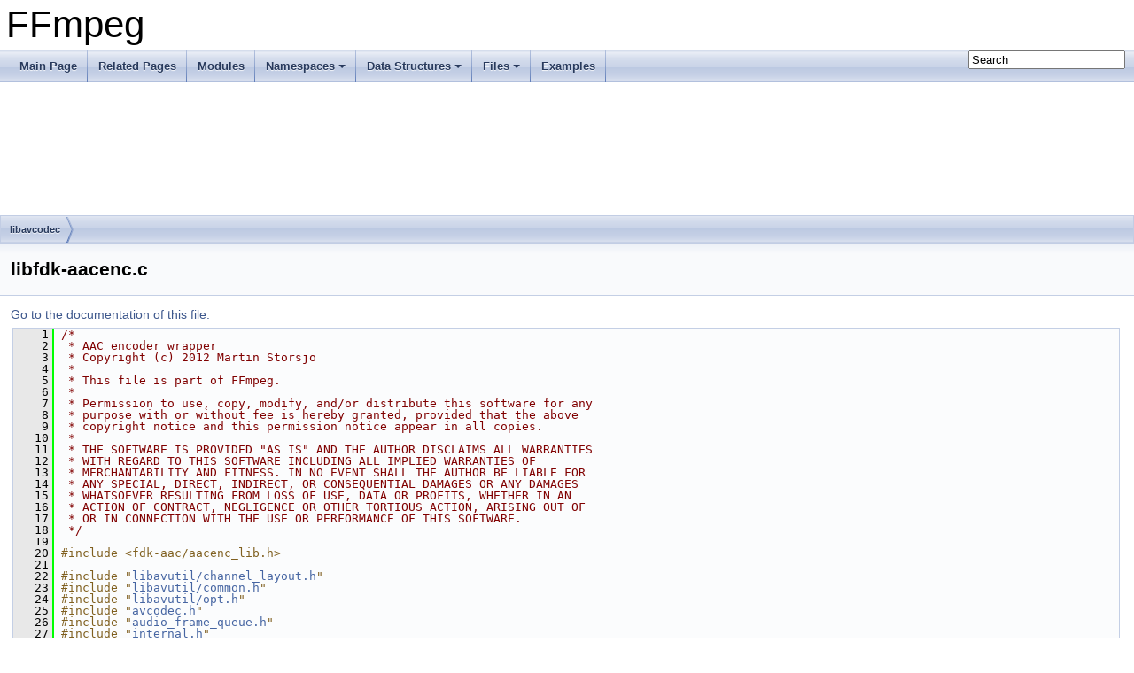

--- FILE ---
content_type: text/html
request_url: https://ffmpeg.org/doxygen/4.4/libfdk-aacenc_8c_source.html
body_size: 22227
content:
<!DOCTYPE html PUBLIC "-//W3C//DTD XHTML 1.0 Transitional//EN" "https://www.w3.org/TR/xhtml1/DTD/xhtml1-transitional.dtd">
<html xmlns="http://www.w3.org/1999/xhtml">
<head>
<meta http-equiv="Content-Type" content="text/xhtml;charset=UTF-8"/>
<meta http-equiv="X-UA-Compatible" content="IE=9"/>
<meta name="generator" content="Doxygen 1.8.17"/>
<meta name="viewport" content="width=device-width, initial-scale=1"/>
<title>FFmpeg: libavcodec/libfdk-aacenc.c Source File</title>
<link href="tabs.css" rel="stylesheet" type="text/css"/>
<script type="text/javascript" src="jquery.js"></script>
<script type="text/javascript" src="dynsections.js"></script>
<link href="search/search.css" rel="stylesheet" type="text/css"/>
<script type="text/javascript" src="search/searchdata.js"></script>
<script type="text/javascript" src="search/search.js"></script>
<link href="doxygen.css" rel="stylesheet" type="text/css" />
</head>
<body>
<div id="top"><!-- do not remove this div, it is closed by doxygen! -->
<div id="titlearea">
<table cellspacing="0" cellpadding="0">
 <tbody>
 <tr style="height: 56px;">
  <td id="projectalign" style="padding-left: 0.5em;">
   <div id="projectname">FFmpeg
   </div>
  </td>
 </tr>
 </tbody>
</table>
</div>
<!-- end header part -->
<!-- Generated by Doxygen 1.8.17 -->
<script type="text/javascript">
/* @license magnet:?xt=urn:btih:cf05388f2679ee054f2beb29a391d25f4e673ac3&amp;dn=gpl-2.0.txt GPL-v2 */
var searchBox = new SearchBox("searchBox", "search",false,'Search');
/* @license-end */
</script>
<script type="text/javascript" src="menudata.js"></script>
<script type="text/javascript" src="menu.js"></script>
<script type="text/javascript">
/* @license magnet:?xt=urn:btih:cf05388f2679ee054f2beb29a391d25f4e673ac3&amp;dn=gpl-2.0.txt GPL-v2 */
$(function() {
  initMenu('',true,false,'search.php','Search');
  $(document).ready(function() { init_search(); });
});
/* @license-end */</script>
<div id="main-nav"></div>
<!-- window showing the filter options -->
<div id="MSearchSelectWindow"
     onmouseover="return searchBox.OnSearchSelectShow()"
     onmouseout="return searchBox.OnSearchSelectHide()"
     onkeydown="return searchBox.OnSearchSelectKey(event)">
</div>

<!-- iframe showing the search results (closed by default) -->
<div id="MSearchResultsWindow">
<iframe src="javascript:void(0)" frameborder="0" 
        name="MSearchResults" id="MSearchResults">
</iframe>
</div>

<div id="nav-path" class="navpath">
  <ul>
<li class="navelem"><a class="el" href="dir_3b1f69f89eda39a44baf4887988d54a7.html">libavcodec</a></li>  </ul>
</div>
</div><!-- top -->
<div class="header">
  <div class="headertitle">
<div class="title">libfdk-aacenc.c</div>  </div>
</div><!--header-->
<div class="contents">
<a href="libfdk-aacenc_8c.html">Go to the documentation of this file.</a><div class="fragment"><div class="line"><a name="l00001"></a><span class="lineno">    1</span>&#160;<span class="comment">/*</span></div>
<div class="line"><a name="l00002"></a><span class="lineno">    2</span>&#160;<span class="comment"> * AAC encoder wrapper</span></div>
<div class="line"><a name="l00003"></a><span class="lineno">    3</span>&#160;<span class="comment"> * Copyright (c) 2012 Martin Storsjo</span></div>
<div class="line"><a name="l00004"></a><span class="lineno">    4</span>&#160;<span class="comment"> *</span></div>
<div class="line"><a name="l00005"></a><span class="lineno">    5</span>&#160;<span class="comment"> * This file is part of FFmpeg.</span></div>
<div class="line"><a name="l00006"></a><span class="lineno">    6</span>&#160;<span class="comment"> *</span></div>
<div class="line"><a name="l00007"></a><span class="lineno">    7</span>&#160;<span class="comment"> * Permission to use, copy, modify, and/or distribute this software for any</span></div>
<div class="line"><a name="l00008"></a><span class="lineno">    8</span>&#160;<span class="comment"> * purpose with or without fee is hereby granted, provided that the above</span></div>
<div class="line"><a name="l00009"></a><span class="lineno">    9</span>&#160;<span class="comment"> * copyright notice and this permission notice appear in all copies.</span></div>
<div class="line"><a name="l00010"></a><span class="lineno">   10</span>&#160;<span class="comment"> *</span></div>
<div class="line"><a name="l00011"></a><span class="lineno">   11</span>&#160;<span class="comment"> * THE SOFTWARE IS PROVIDED &quot;AS IS&quot; AND THE AUTHOR DISCLAIMS ALL WARRANTIES</span></div>
<div class="line"><a name="l00012"></a><span class="lineno">   12</span>&#160;<span class="comment"> * WITH REGARD TO THIS SOFTWARE INCLUDING ALL IMPLIED WARRANTIES OF</span></div>
<div class="line"><a name="l00013"></a><span class="lineno">   13</span>&#160;<span class="comment"> * MERCHANTABILITY AND FITNESS. IN NO EVENT SHALL THE AUTHOR BE LIABLE FOR</span></div>
<div class="line"><a name="l00014"></a><span class="lineno">   14</span>&#160;<span class="comment"> * ANY SPECIAL, DIRECT, INDIRECT, OR CONSEQUENTIAL DAMAGES OR ANY DAMAGES</span></div>
<div class="line"><a name="l00015"></a><span class="lineno">   15</span>&#160;<span class="comment"> * WHATSOEVER RESULTING FROM LOSS OF USE, DATA OR PROFITS, WHETHER IN AN</span></div>
<div class="line"><a name="l00016"></a><span class="lineno">   16</span>&#160;<span class="comment"> * ACTION OF CONTRACT, NEGLIGENCE OR OTHER TORTIOUS ACTION, ARISING OUT OF</span></div>
<div class="line"><a name="l00017"></a><span class="lineno">   17</span>&#160;<span class="comment"> * OR IN CONNECTION WITH THE USE OR PERFORMANCE OF THIS SOFTWARE.</span></div>
<div class="line"><a name="l00018"></a><span class="lineno">   18</span>&#160;<span class="comment"> */</span></div>
<div class="line"><a name="l00019"></a><span class="lineno">   19</span>&#160; </div>
<div class="line"><a name="l00020"></a><span class="lineno">   20</span>&#160;<span class="preprocessor">#include &lt;fdk-aac/aacenc_lib.h&gt;</span></div>
<div class="line"><a name="l00021"></a><span class="lineno">   21</span>&#160; </div>
<div class="line"><a name="l00022"></a><span class="lineno">   22</span>&#160;<span class="preprocessor">#include &quot;<a class="code" href="channel__layout_8h.html">libavutil/channel_layout.h</a>&quot;</span></div>
<div class="line"><a name="l00023"></a><span class="lineno">   23</span>&#160;<span class="preprocessor">#include &quot;<a class="code" href="common_8h.html">libavutil/common.h</a>&quot;</span></div>
<div class="line"><a name="l00024"></a><span class="lineno">   24</span>&#160;<span class="preprocessor">#include &quot;<a class="code" href="opt_8h.html">libavutil/opt.h</a>&quot;</span></div>
<div class="line"><a name="l00025"></a><span class="lineno">   25</span>&#160;<span class="preprocessor">#include &quot;<a class="code" href="avcodec_8h.html">avcodec.h</a>&quot;</span></div>
<div class="line"><a name="l00026"></a><span class="lineno">   26</span>&#160;<span class="preprocessor">#include &quot;<a class="code" href="audio__frame__queue_8h.html">audio_frame_queue.h</a>&quot;</span></div>
<div class="line"><a name="l00027"></a><span class="lineno">   27</span>&#160;<span class="preprocessor">#include &quot;<a class="code" href="libavcodec_2internal_8h.html">internal.h</a>&quot;</span></div>
<div class="line"><a name="l00028"></a><span class="lineno">   28</span>&#160;<span class="preprocessor">#include &quot;<a class="code" href="profiles_8h.html">profiles.h</a>&quot;</span></div>
<div class="line"><a name="l00029"></a><span class="lineno">   29</span>&#160; </div>
<div class="line"><a name="l00030"></a><span class="lineno">   30</span>&#160;<span class="preprocessor">#ifdef AACENCODER_LIB_VL0</span></div>
<div class="line"><a name="l00031"></a><span class="lineno">   31</span>&#160;<span class="preprocessor">#define FDKENC_VER_AT_LEAST(vl0, vl1) \</span></div>
<div class="line"><a name="l00032"></a><span class="lineno">   32</span>&#160;<span class="preprocessor">    ((AACENCODER_LIB_VL0 &gt; vl0) || \</span></div>
<div class="line"><a name="l00033"></a><span class="lineno">   33</span>&#160;<span class="preprocessor">     (AACENCODER_LIB_VL0 == vl0 &amp;&amp; AACENCODER_LIB_VL1 &gt;= vl1))</span></div>
<div class="line"><a name="l00034"></a><span class="lineno">   34</span>&#160;<span class="preprocessor">#else</span></div>
<div class="line"><a name="l00035"></a><span class="lineno"><a class="line" href="libfdk-aacenc_8c.html#aae5530bbfe22e28d43d87313114409a2">   35</a></span>&#160;<span class="preprocessor">#define FDKENC_VER_AT_LEAST(vl0, vl1) 0</span></div>
<div class="line"><a name="l00036"></a><span class="lineno">   36</span>&#160;<span class="preprocessor">#endif</span></div>
<div class="line"><a name="l00037"></a><span class="lineno">   37</span>&#160; </div>
<div class="line"><a name="l00038"></a><span class="lineno">   38</span>&#160;<span class="keyword">typedef</span> <span class="keyword">struct </span><a class="code" href="structAACContext.html">AACContext</a> {</div>
<div class="line"><a name="l00039"></a><span class="lineno"><a class="line" href="structAACContext.html#accf66d8b5c714ccf23cd62ae4bbafc70">   39</a></span>&#160;    <span class="keyword">const</span> <a class="code" href="structAVClass.html">AVClass</a> *<span class="keyword">class</span>;</div>
<div class="line"><a name="l00040"></a><span class="lineno"><a class="line" href="structAACContext.html#adf1cb82413c65f2ceecbc29d820efa52">   40</a></span>&#160;    HANDLE_AACENCODER <a class="code" href="structAACContext.html#adf1cb82413c65f2ceecbc29d820efa52">handle</a>;</div>
<div class="line"><a name="l00041"></a><span class="lineno"><a class="line" href="structAACContext.html#a5c22ccdbe7d5f17924b88cc2169c7f8b">   41</a></span>&#160;    <span class="keywordtype">int</span> <a class="code" href="structAACContext.html#a5c22ccdbe7d5f17924b88cc2169c7f8b">afterburner</a>;</div>
<div class="line"><a name="l00042"></a><span class="lineno"><a class="line" href="structAACContext.html#aff5a73555cb67a3a2593a021405a517b">   42</a></span>&#160;    <span class="keywordtype">int</span> <a class="code" href="structAACContext.html#aff5a73555cb67a3a2593a021405a517b">eld_sbr</a>;</div>
<div class="line"><a name="l00043"></a><span class="lineno"><a class="line" href="structAACContext.html#a73237f043201f824ee75bffd1e08e5f1">   43</a></span>&#160;    <span class="keywordtype">int</span> <a class="code" href="structAACContext.html#a73237f043201f824ee75bffd1e08e5f1">eld_v2</a>;</div>
<div class="line"><a name="l00044"></a><span class="lineno"><a class="line" href="structAACContext.html#abb7a5fe1a9245662adb659682eccbb68">   44</a></span>&#160;    <span class="keywordtype">int</span> <a class="code" href="structAACContext.html#abb7a5fe1a9245662adb659682eccbb68">signaling</a>;</div>
<div class="line"><a name="l00045"></a><span class="lineno"><a class="line" href="structAACContext.html#a7d9f0d04959628d9d31dc9bd33847eb2">   45</a></span>&#160;    <span class="keywordtype">int</span> <a class="code" href="structAACContext.html#a7d9f0d04959628d9d31dc9bd33847eb2">latm</a>;</div>
<div class="line"><a name="l00046"></a><span class="lineno"><a class="line" href="structAACContext.html#a576ff0fdf9aeed89a907931473c58f78">   46</a></span>&#160;    <span class="keywordtype">int</span> <a class="code" href="structAACContext.html#a576ff0fdf9aeed89a907931473c58f78">header_period</a>;</div>
<div class="line"><a name="l00047"></a><span class="lineno"><a class="line" href="structAACContext.html#a2e0878a41106ff7428e9d6649e4b2eb1">   47</a></span>&#160;    <span class="keywordtype">int</span> <a class="code" href="structAACContext.html#a2e0878a41106ff7428e9d6649e4b2eb1">vbr</a>;</div>
<div class="line"><a name="l00048"></a><span class="lineno">   48</span>&#160; </div>
<div class="line"><a name="l00049"></a><span class="lineno"><a class="line" href="structAACContext.html#a25a28ccb8c56c4a6f004c36c07a37192">   49</a></span>&#160;    <a class="code" href="structAudioFrameQueue.html">AudioFrameQueue</a> <a class="code" href="structAACContext.html#a25a28ccb8c56c4a6f004c36c07a37192">afq</a>;</div>
<div class="line"><a name="l00050"></a><span class="lineno">   50</span>&#160;} <a class="code" href="structAACContext.html">AACContext</a>;</div>
<div class="line"><a name="l00051"></a><span class="lineno">   51</span>&#160; </div>
<div class="line"><a name="l00052"></a><span class="lineno"><a class="line" href="libfdk-aacenc_8c.html#a493e1781769b6efb7bccd43e0894feb9">   52</a></span>&#160;<span class="keyword">static</span> <span class="keyword">const</span> <a class="code" href="structAVOption.html">AVOption</a> <a class="code" href="libfdk-aacenc_8c.html#a493e1781769b6efb7bccd43e0894feb9">aac_enc_options</a>[] = {</div>
<div class="line"><a name="l00053"></a><span class="lineno">   53</span>&#160;    { <span class="stringliteral">&quot;afterburner&quot;</span>, <span class="stringliteral">&quot;Afterburner (improved quality)&quot;</span>, offsetof(<a class="code" href="structAACContext.html">AACContext</a>, afterburner), <a class="code" href="group__avoptions.html#ggabd75aa30eb8ad6387672df9a1fa79444ac068b8f6afeeb293a13aeabb5d702411">AV_OPT_TYPE_INT</a>, { .i64 = 1 }, 0, 1, <a class="code" href="opt_8h.html#aaa63966a3f547a71a7742f4aea00093a">AV_OPT_FLAG_AUDIO_PARAM</a> | <a class="code" href="opt_8h.html#aba0d5e41287b6fbeae5dd59f643695cc">AV_OPT_FLAG_ENCODING_PARAM</a> },</div>
<div class="line"><a name="l00054"></a><span class="lineno">   54</span>&#160;    { <span class="stringliteral">&quot;eld_sbr&quot;</span>, <span class="stringliteral">&quot;Enable SBR for ELD (for SBR in other configurations, use the -profile parameter)&quot;</span>, offsetof(<a class="code" href="structAACContext.html">AACContext</a>, eld_sbr), <a class="code" href="group__avoptions.html#ggabd75aa30eb8ad6387672df9a1fa79444ac068b8f6afeeb293a13aeabb5d702411">AV_OPT_TYPE_INT</a>, { .i64 = 0 }, 0, 1, <a class="code" href="opt_8h.html#aaa63966a3f547a71a7742f4aea00093a">AV_OPT_FLAG_AUDIO_PARAM</a> | <a class="code" href="opt_8h.html#aba0d5e41287b6fbeae5dd59f643695cc">AV_OPT_FLAG_ENCODING_PARAM</a> },</div>
<div class="line"><a name="l00055"></a><span class="lineno">   55</span>&#160;<span class="preprocessor">#if FDKENC_VER_AT_LEAST(4, 0) // 4.0.0</span></div>
<div class="line"><a name="l00056"></a><span class="lineno">   56</span>&#160;    { <span class="stringliteral">&quot;eld_v2&quot;</span>, <span class="stringliteral">&quot;Enable ELDv2 (LD-MPS extension for ELD stereo signals)&quot;</span>, offsetof(<a class="code" href="structAACContext.html">AACContext</a>, eld_v2), <a class="code" href="group__avoptions.html#ggabd75aa30eb8ad6387672df9a1fa79444ac068b8f6afeeb293a13aeabb5d702411">AV_OPT_TYPE_INT</a>, { .i64 = 0 }, 0, 1, <a class="code" href="opt_8h.html#aaa63966a3f547a71a7742f4aea00093a">AV_OPT_FLAG_AUDIO_PARAM</a> | <a class="code" href="opt_8h.html#aba0d5e41287b6fbeae5dd59f643695cc">AV_OPT_FLAG_ENCODING_PARAM</a> },</div>
<div class="line"><a name="l00057"></a><span class="lineno">   57</span>&#160;<span class="preprocessor">#endif</span></div>
<div class="line"><a name="l00058"></a><span class="lineno">   58</span>&#160;    { <span class="stringliteral">&quot;signaling&quot;</span>, <span class="stringliteral">&quot;SBR/PS signaling style&quot;</span>, offsetof(<a class="code" href="structAACContext.html">AACContext</a>, signaling), <a class="code" href="group__avoptions.html#ggabd75aa30eb8ad6387672df9a1fa79444ac068b8f6afeeb293a13aeabb5d702411">AV_OPT_TYPE_INT</a>, { .i64 = -1 }, -1, 2, <a class="code" href="opt_8h.html#aaa63966a3f547a71a7742f4aea00093a">AV_OPT_FLAG_AUDIO_PARAM</a> | <a class="code" href="opt_8h.html#aba0d5e41287b6fbeae5dd59f643695cc">AV_OPT_FLAG_ENCODING_PARAM</a>, <span class="stringliteral">&quot;signaling&quot;</span> },</div>
<div class="line"><a name="l00059"></a><span class="lineno">   59</span>&#160;    { <span class="stringliteral">&quot;default&quot;</span>, <span class="stringliteral">&quot;Choose signaling implicitly (explicit hierarchical by default, implicit if global header is disabled)&quot;</span>, 0, <a class="code" href="group__avoptions.html#ggabd75aa30eb8ad6387672df9a1fa79444a0fa9f07d428bdc32495fe55c365c5329">AV_OPT_TYPE_CONST</a>, { .i64 = -1 }, 0, 0, <a class="code" href="opt_8h.html#aaa63966a3f547a71a7742f4aea00093a">AV_OPT_FLAG_AUDIO_PARAM</a> | <a class="code" href="opt_8h.html#aba0d5e41287b6fbeae5dd59f643695cc">AV_OPT_FLAG_ENCODING_PARAM</a>, <span class="stringliteral">&quot;signaling&quot;</span> },</div>
<div class="line"><a name="l00060"></a><span class="lineno">   60</span>&#160;    { <span class="stringliteral">&quot;implicit&quot;</span>, <span class="stringliteral">&quot;Implicit backwards compatible signaling&quot;</span>, 0, <a class="code" href="group__avoptions.html#ggabd75aa30eb8ad6387672df9a1fa79444a0fa9f07d428bdc32495fe55c365c5329">AV_OPT_TYPE_CONST</a>, { .i64 = 0 }, 0, 0, <a class="code" href="opt_8h.html#aaa63966a3f547a71a7742f4aea00093a">AV_OPT_FLAG_AUDIO_PARAM</a> | <a class="code" href="opt_8h.html#aba0d5e41287b6fbeae5dd59f643695cc">AV_OPT_FLAG_ENCODING_PARAM</a>, <span class="stringliteral">&quot;signaling&quot;</span> },</div>
<div class="line"><a name="l00061"></a><span class="lineno">   61</span>&#160;    { <span class="stringliteral">&quot;explicit_sbr&quot;</span>, <span class="stringliteral">&quot;Explicit SBR, implicit PS signaling&quot;</span>, 0, <a class="code" href="group__avoptions.html#ggabd75aa30eb8ad6387672df9a1fa79444a0fa9f07d428bdc32495fe55c365c5329">AV_OPT_TYPE_CONST</a>, { .i64 = 1 }, 0, 0, <a class="code" href="opt_8h.html#aaa63966a3f547a71a7742f4aea00093a">AV_OPT_FLAG_AUDIO_PARAM</a> | <a class="code" href="opt_8h.html#aba0d5e41287b6fbeae5dd59f643695cc">AV_OPT_FLAG_ENCODING_PARAM</a>, <span class="stringliteral">&quot;signaling&quot;</span> },</div>
<div class="line"><a name="l00062"></a><span class="lineno">   62</span>&#160;    { <span class="stringliteral">&quot;explicit_hierarchical&quot;</span>, <span class="stringliteral">&quot;Explicit hierarchical signaling&quot;</span>, 0, <a class="code" href="group__avoptions.html#ggabd75aa30eb8ad6387672df9a1fa79444a0fa9f07d428bdc32495fe55c365c5329">AV_OPT_TYPE_CONST</a>, { .i64 = 2 }, 0, 0, <a class="code" href="opt_8h.html#aaa63966a3f547a71a7742f4aea00093a">AV_OPT_FLAG_AUDIO_PARAM</a> | <a class="code" href="opt_8h.html#aba0d5e41287b6fbeae5dd59f643695cc">AV_OPT_FLAG_ENCODING_PARAM</a>, <span class="stringliteral">&quot;signaling&quot;</span> },</div>
<div class="line"><a name="l00063"></a><span class="lineno">   63</span>&#160;    { <span class="stringliteral">&quot;latm&quot;</span>, <span class="stringliteral">&quot;Output LATM/LOAS encapsulated data&quot;</span>, offsetof(<a class="code" href="structAACContext.html">AACContext</a>, latm), <a class="code" href="group__avoptions.html#ggabd75aa30eb8ad6387672df9a1fa79444ac068b8f6afeeb293a13aeabb5d702411">AV_OPT_TYPE_INT</a>, { .i64 = 0 }, 0, 1, <a class="code" href="opt_8h.html#aaa63966a3f547a71a7742f4aea00093a">AV_OPT_FLAG_AUDIO_PARAM</a> | <a class="code" href="opt_8h.html#aba0d5e41287b6fbeae5dd59f643695cc">AV_OPT_FLAG_ENCODING_PARAM</a> },</div>
<div class="line"><a name="l00064"></a><span class="lineno">   64</span>&#160;    { <span class="stringliteral">&quot;header_period&quot;</span>, <span class="stringliteral">&quot;StreamMuxConfig and PCE repetition period (in frames)&quot;</span>, offsetof(<a class="code" href="structAACContext.html">AACContext</a>, header_period), <a class="code" href="group__avoptions.html#ggabd75aa30eb8ad6387672df9a1fa79444ac068b8f6afeeb293a13aeabb5d702411">AV_OPT_TYPE_INT</a>, { .i64 = 0 }, 0, 0xffff, <a class="code" href="opt_8h.html#aaa63966a3f547a71a7742f4aea00093a">AV_OPT_FLAG_AUDIO_PARAM</a> | <a class="code" href="opt_8h.html#aba0d5e41287b6fbeae5dd59f643695cc">AV_OPT_FLAG_ENCODING_PARAM</a> },</div>
<div class="line"><a name="l00065"></a><span class="lineno">   65</span>&#160;    { <span class="stringliteral">&quot;vbr&quot;</span>, <span class="stringliteral">&quot;VBR mode (1-5)&quot;</span>, offsetof(<a class="code" href="structAACContext.html">AACContext</a>, vbr), <a class="code" href="group__avoptions.html#ggabd75aa30eb8ad6387672df9a1fa79444ac068b8f6afeeb293a13aeabb5d702411">AV_OPT_TYPE_INT</a>, { .i64 = 0 }, 0, 5, <a class="code" href="opt_8h.html#aaa63966a3f547a71a7742f4aea00093a">AV_OPT_FLAG_AUDIO_PARAM</a> | <a class="code" href="opt_8h.html#aba0d5e41287b6fbeae5dd59f643695cc">AV_OPT_FLAG_ENCODING_PARAM</a> },</div>
<div class="line"><a name="l00066"></a><span class="lineno">   66</span>&#160;    <a class="code" href="profiles_8h.html#a5fae4035818f3351ecf91ce1ddc55cd4">FF_AAC_PROFILE_OPTS</a></div>
<div class="line"><a name="l00067"></a><span class="lineno">   67</span>&#160;    { <a class="code" href="coverity_8c.html#a070d2ce7b6bb7e5c05602aa8c308d0c4">NULL</a> }</div>
<div class="line"><a name="l00068"></a><span class="lineno">   68</span>&#160;};</div>
<div class="line"><a name="l00069"></a><span class="lineno">   69</span>&#160; </div>
<div class="line"><a name="l00070"></a><span class="lineno"><a class="line" href="libfdk-aacenc_8c.html#a77aa374c6fcc8a6fd2a9ad0279e2bca8">   70</a></span>&#160;<span class="keyword">static</span> <span class="keyword">const</span> <a class="code" href="structAVClass.html">AVClass</a> <a class="code" href="libfdk-aacenc_8c.html#a77aa374c6fcc8a6fd2a9ad0279e2bca8">aac_enc_class</a> = {</div>
<div class="line"><a name="l00071"></a><span class="lineno">   71</span>&#160;    .<a class="code" href="structAVClass.html#aa8883e113a3f2965abd008f7667db7eb">class_name</a> = <span class="stringliteral">&quot;libfdk_aac&quot;</span>,</div>
<div class="line"><a name="l00072"></a><span class="lineno">   72</span>&#160;    .item_name  = <a class="code" href="group__lavu__log.html#ga791fcd0dba1d19fe0c3677509344328e">av_default_item_name</a>,</div>
<div class="line"><a name="l00073"></a><span class="lineno">   73</span>&#160;    .option     = <a class="code" href="libfdk-aacenc_8c.html#a493e1781769b6efb7bccd43e0894feb9">aac_enc_options</a>,</div>
<div class="line"><a name="l00074"></a><span class="lineno">   74</span>&#160;    .version    = <a class="code" href="group__lavu__ver.html#ga36e17e3fc9bcbe5c55820a8ac8b47e3c">LIBAVUTIL_VERSION_INT</a>,</div>
<div class="line"><a name="l00075"></a><span class="lineno">   75</span>&#160;};</div>
<div class="line"><a name="l00076"></a><span class="lineno">   76</span>&#160; </div>
<div class="line"><a name="l00077"></a><span class="lineno"><a class="line" href="libfdk-aacenc_8c.html#a6a78aab47789854af76fa83b8ba56343">   77</a></span>&#160;<span class="keyword">static</span> <span class="keyword">const</span> <span class="keywordtype">char</span> *<a class="code" href="libfdk-aacenc_8c.html#a6a78aab47789854af76fa83b8ba56343">aac_get_error</a>(AACENC_ERROR err)</div>
<div class="line"><a name="l00078"></a><span class="lineno">   78</span>&#160;{</div>
<div class="line"><a name="l00079"></a><span class="lineno">   79</span>&#160;    <span class="keywordflow">switch</span> (err) {</div>
<div class="line"><a name="l00080"></a><span class="lineno">   80</span>&#160;    <span class="keywordflow">case</span> AACENC_OK:</div>
<div class="line"><a name="l00081"></a><span class="lineno">   81</span>&#160;        <span class="keywordflow">return</span> <span class="stringliteral">&quot;No error&quot;</span>;</div>
<div class="line"><a name="l00082"></a><span class="lineno">   82</span>&#160;    <span class="keywordflow">case</span> AACENC_INVALID_HANDLE:</div>
<div class="line"><a name="l00083"></a><span class="lineno">   83</span>&#160;        <span class="keywordflow">return</span> <span class="stringliteral">&quot;Invalid handle&quot;</span>;</div>
<div class="line"><a name="l00084"></a><span class="lineno">   84</span>&#160;    <span class="keywordflow">case</span> AACENC_MEMORY_ERROR:</div>
<div class="line"><a name="l00085"></a><span class="lineno">   85</span>&#160;        <span class="keywordflow">return</span> <span class="stringliteral">&quot;Memory allocation error&quot;</span>;</div>
<div class="line"><a name="l00086"></a><span class="lineno">   86</span>&#160;    <span class="keywordflow">case</span> AACENC_UNSUPPORTED_PARAMETER:</div>
<div class="line"><a name="l00087"></a><span class="lineno">   87</span>&#160;        <span class="keywordflow">return</span> <span class="stringliteral">&quot;Unsupported parameter&quot;</span>;</div>
<div class="line"><a name="l00088"></a><span class="lineno">   88</span>&#160;    <span class="keywordflow">case</span> AACENC_INVALID_CONFIG:</div>
<div class="line"><a name="l00089"></a><span class="lineno">   89</span>&#160;        <span class="keywordflow">return</span> <span class="stringliteral">&quot;Invalid config&quot;</span>;</div>
<div class="line"><a name="l00090"></a><span class="lineno">   90</span>&#160;    <span class="keywordflow">case</span> AACENC_INIT_ERROR:</div>
<div class="line"><a name="l00091"></a><span class="lineno">   91</span>&#160;        <span class="keywordflow">return</span> <span class="stringliteral">&quot;Initialization error&quot;</span>;</div>
<div class="line"><a name="l00092"></a><span class="lineno">   92</span>&#160;    <span class="keywordflow">case</span> AACENC_INIT_AAC_ERROR:</div>
<div class="line"><a name="l00093"></a><span class="lineno">   93</span>&#160;        <span class="keywordflow">return</span> <span class="stringliteral">&quot;AAC library initialization error&quot;</span>;</div>
<div class="line"><a name="l00094"></a><span class="lineno">   94</span>&#160;    <span class="keywordflow">case</span> AACENC_INIT_SBR_ERROR:</div>
<div class="line"><a name="l00095"></a><span class="lineno">   95</span>&#160;        <span class="keywordflow">return</span> <span class="stringliteral">&quot;SBR library initialization error&quot;</span>;</div>
<div class="line"><a name="l00096"></a><span class="lineno">   96</span>&#160;    <span class="keywordflow">case</span> AACENC_INIT_TP_ERROR:</div>
<div class="line"><a name="l00097"></a><span class="lineno">   97</span>&#160;        <span class="keywordflow">return</span> <span class="stringliteral">&quot;Transport library initialization error&quot;</span>;</div>
<div class="line"><a name="l00098"></a><span class="lineno">   98</span>&#160;    <span class="keywordflow">case</span> AACENC_INIT_META_ERROR:</div>
<div class="line"><a name="l00099"></a><span class="lineno">   99</span>&#160;        <span class="keywordflow">return</span> <span class="stringliteral">&quot;Metadata library initialization error&quot;</span>;</div>
<div class="line"><a name="l00100"></a><span class="lineno">  100</span>&#160;    <span class="keywordflow">case</span> AACENC_ENCODE_ERROR:</div>
<div class="line"><a name="l00101"></a><span class="lineno">  101</span>&#160;        <span class="keywordflow">return</span> <span class="stringliteral">&quot;Encoding error&quot;</span>;</div>
<div class="line"><a name="l00102"></a><span class="lineno">  102</span>&#160;    <span class="keywordflow">case</span> AACENC_ENCODE_EOF:</div>
<div class="line"><a name="l00103"></a><span class="lineno">  103</span>&#160;        <span class="keywordflow">return</span> <span class="stringliteral">&quot;End of file&quot;</span>;</div>
<div class="line"><a name="l00104"></a><span class="lineno">  104</span>&#160;    <span class="keywordflow">default</span>:</div>
<div class="line"><a name="l00105"></a><span class="lineno">  105</span>&#160;        <span class="keywordflow">return</span> <span class="stringliteral">&quot;Unknown error&quot;</span>;</div>
<div class="line"><a name="l00106"></a><span class="lineno">  106</span>&#160;    }</div>
<div class="line"><a name="l00107"></a><span class="lineno">  107</span>&#160;}</div>
<div class="line"><a name="l00108"></a><span class="lineno">  108</span>&#160; </div>
<div class="line"><a name="l00109"></a><span class="lineno"><a class="line" href="libfdk-aacenc_8c.html#a559349b5e493d28da9e47c3eb966fb5c">  109</a></span>&#160;<span class="keyword">static</span> <span class="keywordtype">int</span> <a class="code" href="libfdk-aacenc_8c.html#a559349b5e493d28da9e47c3eb966fb5c">aac_encode_close</a>(<a class="code" href="structAVCodecContext.html">AVCodecContext</a> *avctx)</div>
<div class="line"><a name="l00110"></a><span class="lineno">  110</span>&#160;{</div>
<div class="line"><a name="l00111"></a><span class="lineno">  111</span>&#160;    <a class="code" href="structAACContext.html">AACContext</a> *<a class="code" href="cbs__vp9_8c.html#a5950eda76c8ffc67651de936cd8c79ec">s</a> = avctx-&gt;<a class="code" href="structAVCodecContext.html#af3379123060ad8cc9c321c29af4f8360">priv_data</a>;</div>
<div class="line"><a name="l00112"></a><span class="lineno">  112</span>&#160; </div>
<div class="line"><a name="l00113"></a><span class="lineno">  113</span>&#160;    <span class="keywordflow">if</span> (<a class="code" href="cbs__vp9_8c.html#a5950eda76c8ffc67651de936cd8c79ec">s</a>-&gt;handle)</div>
<div class="line"><a name="l00114"></a><span class="lineno">  114</span>&#160;        aacEncClose(&amp;<a class="code" href="cbs__vp9_8c.html#a5950eda76c8ffc67651de936cd8c79ec">s</a>-&gt;handle);</div>
<div class="line"><a name="l00115"></a><span class="lineno">  115</span>&#160;    <a class="code" href="tableprint__vlc_8h.html#adba82e1bcd02de510a858fcbedf79ef1">av_freep</a>(&amp;avctx-&gt;<a class="code" href="structAVCodecContext.html#abe964316aaaa61967b012efdcced79c4">extradata</a>);</div>
<div class="line"><a name="l00116"></a><span class="lineno">  116</span>&#160;    <a class="code" href="audio__frame__queue_8c.html#a45b33a0a35a90802c10fc654a235fa90">ff_af_queue_close</a>(&amp;<a class="code" href="cbs__vp9_8c.html#a5950eda76c8ffc67651de936cd8c79ec">s</a>-&gt;afq);</div>
<div class="line"><a name="l00117"></a><span class="lineno">  117</span>&#160; </div>
<div class="line"><a name="l00118"></a><span class="lineno">  118</span>&#160;    <span class="keywordflow">return</span> 0;</div>
<div class="line"><a name="l00119"></a><span class="lineno">  119</span>&#160;}</div>
<div class="line"><a name="l00120"></a><span class="lineno">  120</span>&#160; </div>
<div class="line"><a name="l00121"></a><span class="lineno"><a class="line" href="libfdk-aacenc_8c.html#a624a31a9c8f7862369b49a52aca33ab0">  121</a></span>&#160;<span class="keyword">static</span> <a class="code" href="attributes_8h.html#abeeb324fff79a5335d36774704e2475c">av_cold</a> <span class="keywordtype">int</span> <a class="code" href="libfdk-aacenc_8c.html#a624a31a9c8f7862369b49a52aca33ab0">aac_encode_init</a>(<a class="code" href="structAVCodecContext.html">AVCodecContext</a> *avctx)</div>
<div class="line"><a name="l00122"></a><span class="lineno">  122</span>&#160;{</div>
<div class="line"><a name="l00123"></a><span class="lineno">  123</span>&#160;    <a class="code" href="structAACContext.html">AACContext</a> *<a class="code" href="cbs__vp9_8c.html#a5950eda76c8ffc67651de936cd8c79ec">s</a> = avctx-&gt;<a class="code" href="structAVCodecContext.html#af3379123060ad8cc9c321c29af4f8360">priv_data</a>;</div>
<div class="line"><a name="l00124"></a><span class="lineno">  124</span>&#160;    <span class="keywordtype">int</span> <a class="code" href="filter__design_8txt.html#af1ec77bdca1b30e8153fc5da88f603db">ret</a> = <a class="code" href="filter__design_8txt.html#adf2fb515710d47541f7150ecd2950e76">AVERROR</a>(EINVAL);</div>
<div class="line"><a name="l00125"></a><span class="lineno">  125</span>&#160;    AACENC_InfoStruct <a class="code" href="mips_8txt.html#a1fbad9337ceb50622aa5cb6b2ff47c09">info</a> = { 0 };</div>
<div class="line"><a name="l00126"></a><span class="lineno">  126</span>&#160;    CHANNEL_MODE <a class="code" href="ebur128_8h.html#a1a6b6fb557d8d37d59700faf4e4c9167">mode</a>;</div>
<div class="line"><a name="l00127"></a><span class="lineno">  127</span>&#160;    AACENC_ERROR err;</div>
<div class="line"><a name="l00128"></a><span class="lineno">  128</span>&#160;    <span class="keywordtype">int</span> aot = <a class="code" href="avcodec_8h.html#aab23e627137cf92559f0331858a8f1a0">FF_PROFILE_AAC_LOW</a> + 1;</div>
<div class="line"><a name="l00129"></a><span class="lineno">  129</span>&#160;    <span class="keywordtype">int</span> sce = 0, cpe = 0;</div>
<div class="line"><a name="l00130"></a><span class="lineno">  130</span>&#160; </div>
<div class="line"><a name="l00131"></a><span class="lineno">  131</span>&#160;    <span class="keywordflow">if</span> ((err = aacEncOpen(&amp;<a class="code" href="cbs__vp9_8c.html#a5950eda76c8ffc67651de936cd8c79ec">s</a>-&gt;handle, 0, avctx-&gt;<a class="code" href="structAVCodecContext.html#ac1e6c2cd1269caa7570575725c682a49">channels</a>)) != AACENC_OK) {</div>
<div class="line"><a name="l00132"></a><span class="lineno">  132</span>&#160;        <a class="code" href="tableprint__vlc_8h.html#af38b91523053c244564a94f1ef862c2c">av_log</a>(avctx, <a class="code" href="group__lavu__log__constants.html#gaffe151ff4cd8a24b2e77ac8d9616c85c">AV_LOG_ERROR</a>, <span class="stringliteral">&quot;Unable to open the encoder: %s\n&quot;</span>,</div>
<div class="line"><a name="l00133"></a><span class="lineno">  133</span>&#160;               <a class="code" href="libfdk-aacenc_8c.html#a6a78aab47789854af76fa83b8ba56343">aac_get_error</a>(err));</div>
<div class="line"><a name="l00134"></a><span class="lineno">  134</span>&#160;        <span class="keywordflow">goto</span> <a class="code" href="target__bsf__fuzzer_8c.html#aa3d85a3469f60990fdff296efb86a9c2">error</a>;</div>
<div class="line"><a name="l00135"></a><span class="lineno">  135</span>&#160;    }</div>
<div class="line"><a name="l00136"></a><span class="lineno">  136</span>&#160; </div>
<div class="line"><a name="l00137"></a><span class="lineno">  137</span>&#160;    <span class="keywordflow">if</span> (avctx-&gt;<a class="code" href="structAVCodecContext.html#a7abe7095de73df98df4895bf9e25fc6b">profile</a> != <a class="code" href="avcodec_8h.html#a1d8d03f5be975b8a728574cbdb00c896">FF_PROFILE_UNKNOWN</a>)</div>
<div class="line"><a name="l00138"></a><span class="lineno">  138</span>&#160;        aot = avctx-&gt;<a class="code" href="structAVCodecContext.html#a7abe7095de73df98df4895bf9e25fc6b">profile</a> + 1;</div>
<div class="line"><a name="l00139"></a><span class="lineno">  139</span>&#160; </div>
<div class="line"><a name="l00140"></a><span class="lineno">  140</span>&#160;    <span class="keywordflow">if</span> ((err = aacEncoder_SetParam(<a class="code" href="cbs__vp9_8c.html#a5950eda76c8ffc67651de936cd8c79ec">s</a>-&gt;handle, AACENC_AOT, aot)) != AACENC_OK) {</div>
<div class="line"><a name="l00141"></a><span class="lineno">  141</span>&#160;        <a class="code" href="tableprint__vlc_8h.html#af38b91523053c244564a94f1ef862c2c">av_log</a>(avctx, <a class="code" href="group__lavu__log__constants.html#gaffe151ff4cd8a24b2e77ac8d9616c85c">AV_LOG_ERROR</a>, <span class="stringliteral">&quot;Unable to set the AOT %d: %s\n&quot;</span>,</div>
<div class="line"><a name="l00142"></a><span class="lineno">  142</span>&#160;               aot, <a class="code" href="libfdk-aacenc_8c.html#a6a78aab47789854af76fa83b8ba56343">aac_get_error</a>(err));</div>
<div class="line"><a name="l00143"></a><span class="lineno">  143</span>&#160;        <span class="keywordflow">goto</span> <a class="code" href="target__bsf__fuzzer_8c.html#aa3d85a3469f60990fdff296efb86a9c2">error</a>;</div>
<div class="line"><a name="l00144"></a><span class="lineno">  144</span>&#160;    }</div>
<div class="line"><a name="l00145"></a><span class="lineno">  145</span>&#160; </div>
<div class="line"><a name="l00146"></a><span class="lineno">  146</span>&#160;    <span class="keywordflow">if</span> (aot == <a class="code" href="avcodec_8h.html#aedad028c8d7657cd636a1537a71c47b9">FF_PROFILE_AAC_ELD</a> + 1 &amp;&amp; <a class="code" href="cbs__vp9_8c.html#a5950eda76c8ffc67651de936cd8c79ec">s</a>-&gt;eld_sbr) {</div>
<div class="line"><a name="l00147"></a><span class="lineno">  147</span>&#160;        <span class="keywordflow">if</span> ((err = aacEncoder_SetParam(<a class="code" href="cbs__vp9_8c.html#a5950eda76c8ffc67651de936cd8c79ec">s</a>-&gt;handle, AACENC_SBR_MODE,</div>
<div class="line"><a name="l00148"></a><span class="lineno">  148</span>&#160;                                       1)) != AACENC_OK) {</div>
<div class="line"><a name="l00149"></a><span class="lineno">  149</span>&#160;            <a class="code" href="tableprint__vlc_8h.html#af38b91523053c244564a94f1ef862c2c">av_log</a>(avctx, <a class="code" href="group__lavu__log__constants.html#gaffe151ff4cd8a24b2e77ac8d9616c85c">AV_LOG_ERROR</a>, <span class="stringliteral">&quot;Unable to enable SBR for ELD: %s\n&quot;</span>,</div>
<div class="line"><a name="l00150"></a><span class="lineno">  150</span>&#160;                   <a class="code" href="libfdk-aacenc_8c.html#a6a78aab47789854af76fa83b8ba56343">aac_get_error</a>(err));</div>
<div class="line"><a name="l00151"></a><span class="lineno">  151</span>&#160;            <span class="keywordflow">goto</span> <a class="code" href="target__bsf__fuzzer_8c.html#aa3d85a3469f60990fdff296efb86a9c2">error</a>;</div>
<div class="line"><a name="l00152"></a><span class="lineno">  152</span>&#160;        }</div>
<div class="line"><a name="l00153"></a><span class="lineno">  153</span>&#160;    }</div>
<div class="line"><a name="l00154"></a><span class="lineno">  154</span>&#160; </div>
<div class="line"><a name="l00155"></a><span class="lineno">  155</span>&#160;    <span class="keywordflow">if</span> ((err = aacEncoder_SetParam(<a class="code" href="cbs__vp9_8c.html#a5950eda76c8ffc67651de936cd8c79ec">s</a>-&gt;handle, AACENC_SAMPLERATE,</div>
<div class="line"><a name="l00156"></a><span class="lineno">  156</span>&#160;                                   avctx-&gt;<a class="code" href="structAVCodecContext.html#a8ff0b000c463361e234af48d03aadfc0">sample_rate</a>)) != AACENC_OK) {</div>
<div class="line"><a name="l00157"></a><span class="lineno">  157</span>&#160;        <a class="code" href="tableprint__vlc_8h.html#af38b91523053c244564a94f1ef862c2c">av_log</a>(avctx, <a class="code" href="group__lavu__log__constants.html#gaffe151ff4cd8a24b2e77ac8d9616c85c">AV_LOG_ERROR</a>, <span class="stringliteral">&quot;Unable to set the sample rate %d: %s\n&quot;</span>,</div>
<div class="line"><a name="l00158"></a><span class="lineno">  158</span>&#160;               avctx-&gt;<a class="code" href="structAVCodecContext.html#a8ff0b000c463361e234af48d03aadfc0">sample_rate</a>, <a class="code" href="libfdk-aacenc_8c.html#a6a78aab47789854af76fa83b8ba56343">aac_get_error</a>(err));</div>
<div class="line"><a name="l00159"></a><span class="lineno">  159</span>&#160;        <span class="keywordflow">goto</span> <a class="code" href="target__bsf__fuzzer_8c.html#aa3d85a3469f60990fdff296efb86a9c2">error</a>;</div>
<div class="line"><a name="l00160"></a><span class="lineno">  160</span>&#160;    }</div>
<div class="line"><a name="l00161"></a><span class="lineno">  161</span>&#160; </div>
<div class="line"><a name="l00162"></a><span class="lineno">  162</span>&#160;    <span class="keywordflow">switch</span> (avctx-&gt;<a class="code" href="structAVCodecContext.html#ac1e6c2cd1269caa7570575725c682a49">channels</a>) {</div>
<div class="line"><a name="l00163"></a><span class="lineno">  163</span>&#160;    <span class="keywordflow">case</span> 1: <a class="code" href="ebur128_8h.html#a1a6b6fb557d8d37d59700faf4e4c9167">mode</a> = MODE_1;       sce = 1; cpe = 0; <span class="keywordflow">break</span>;</div>
<div class="line"><a name="l00164"></a><span class="lineno">  164</span>&#160;    <span class="keywordflow">case</span> 2:</div>
<div class="line"><a name="l00165"></a><span class="lineno">  165</span>&#160;<span class="preprocessor">#if FDKENC_VER_AT_LEAST(4, 0) // 4.0.0</span></div>
<div class="line"><a name="l00166"></a><span class="lineno">  166</span>&#160;      <span class="comment">// (profile + 1) to map from profile range to AOT range</span></div>
<div class="line"><a name="l00167"></a><span class="lineno">  167</span>&#160;      <span class="keywordflow">if</span> (aot == <a class="code" href="avcodec_8h.html#aedad028c8d7657cd636a1537a71c47b9">FF_PROFILE_AAC_ELD</a> + 1 &amp;&amp; <a class="code" href="cbs__vp9_8c.html#a5950eda76c8ffc67651de936cd8c79ec">s</a>-&gt;eld_v2) {</div>
<div class="line"><a name="l00168"></a><span class="lineno">  168</span>&#160;          <span class="keywordflow">if</span> ((err = aacEncoder_SetParam(<a class="code" href="cbs__vp9_8c.html#a5950eda76c8ffc67651de936cd8c79ec">s</a>-&gt;handle, AACENC_CHANNELMODE,</div>
<div class="line"><a name="l00169"></a><span class="lineno">  169</span>&#160;                                         128)) != AACENC_OK) {</div>
<div class="line"><a name="l00170"></a><span class="lineno">  170</span>&#160;              <a class="code" href="tableprint__vlc_8h.html#af38b91523053c244564a94f1ef862c2c">av_log</a>(avctx, <a class="code" href="group__lavu__log__constants.html#gaffe151ff4cd8a24b2e77ac8d9616c85c">AV_LOG_ERROR</a>, <span class="stringliteral">&quot;Unable to enable ELDv2: %s\n&quot;</span>,</div>
<div class="line"><a name="l00171"></a><span class="lineno">  171</span>&#160;                     <a class="code" href="libfdk-aacenc_8c.html#a6a78aab47789854af76fa83b8ba56343">aac_get_error</a>(err));</div>
<div class="line"><a name="l00172"></a><span class="lineno">  172</span>&#160;              <span class="keywordflow">goto</span> <a class="code" href="target__bsf__fuzzer_8c.html#aa3d85a3469f60990fdff296efb86a9c2">error</a>;</div>
<div class="line"><a name="l00173"></a><span class="lineno">  173</span>&#160;          } <span class="keywordflow">else</span> {</div>
<div class="line"><a name="l00174"></a><span class="lineno">  174</span>&#160;            <a class="code" href="ebur128_8h.html#a1a6b6fb557d8d37d59700faf4e4c9167">mode</a> = MODE_212;</div>
<div class="line"><a name="l00175"></a><span class="lineno">  175</span>&#160;            sce = 1;</div>
<div class="line"><a name="l00176"></a><span class="lineno">  176</span>&#160;            cpe = 0;</div>
<div class="line"><a name="l00177"></a><span class="lineno">  177</span>&#160;          }</div>
<div class="line"><a name="l00178"></a><span class="lineno">  178</span>&#160;      } <span class="keywordflow">else</span></div>
<div class="line"><a name="l00179"></a><span class="lineno">  179</span>&#160;<span class="preprocessor">#endif</span></div>
<div class="line"><a name="l00180"></a><span class="lineno">  180</span>&#160;      {</div>
<div class="line"><a name="l00181"></a><span class="lineno">  181</span>&#160;        <a class="code" href="ebur128_8h.html#a1a6b6fb557d8d37d59700faf4e4c9167">mode</a> = MODE_2;</div>
<div class="line"><a name="l00182"></a><span class="lineno">  182</span>&#160;        sce = 0;</div>
<div class="line"><a name="l00183"></a><span class="lineno">  183</span>&#160;        cpe = 1;</div>
<div class="line"><a name="l00184"></a><span class="lineno">  184</span>&#160;      }</div>
<div class="line"><a name="l00185"></a><span class="lineno">  185</span>&#160;      <span class="keywordflow">break</span>;</div>
<div class="line"><a name="l00186"></a><span class="lineno">  186</span>&#160;    <span class="keywordflow">case</span> 3: <a class="code" href="ebur128_8h.html#a1a6b6fb557d8d37d59700faf4e4c9167">mode</a> = MODE_1_2;     sce = 1; cpe = 1; <span class="keywordflow">break</span>;</div>
<div class="line"><a name="l00187"></a><span class="lineno">  187</span>&#160;    <span class="keywordflow">case</span> 4: <a class="code" href="ebur128_8h.html#a1a6b6fb557d8d37d59700faf4e4c9167">mode</a> = MODE_1_2_1;   sce = 2; cpe = 1; <span class="keywordflow">break</span>;</div>
<div class="line"><a name="l00188"></a><span class="lineno">  188</span>&#160;    <span class="keywordflow">case</span> 5: <a class="code" href="ebur128_8h.html#a1a6b6fb557d8d37d59700faf4e4c9167">mode</a> = MODE_1_2_2;   sce = 1; cpe = 2; <span class="keywordflow">break</span>;</div>
<div class="line"><a name="l00189"></a><span class="lineno">  189</span>&#160;    <span class="keywordflow">case</span> 6: <a class="code" href="ebur128_8h.html#a1a6b6fb557d8d37d59700faf4e4c9167">mode</a> = MODE_1_2_2_1; sce = 2; cpe = 2; <span class="keywordflow">break</span>;</div>
<div class="line"><a name="l00190"></a><span class="lineno">  190</span>&#160;<span class="comment">/* The version macro is introduced the same time as the 7.1 support, so this</span></div>
<div class="line"><a name="l00191"></a><span class="lineno">  191</span>&#160;<span class="comment">   should suffice. */</span></div>
<div class="line"><a name="l00192"></a><span class="lineno">  192</span>&#160;<span class="preprocessor">#if FDKENC_VER_AT_LEAST(3, 4) // 3.4.12</span></div>
<div class="line"><a name="l00193"></a><span class="lineno">  193</span>&#160;    <span class="keywordflow">case</span> 8:</div>
<div class="line"><a name="l00194"></a><span class="lineno">  194</span>&#160;        sce = 2;</div>
<div class="line"><a name="l00195"></a><span class="lineno">  195</span>&#160;        cpe = 3;</div>
<div class="line"><a name="l00196"></a><span class="lineno">  196</span>&#160;        <span class="keywordflow">if</span> (avctx-&gt;<a class="code" href="structAVCodecContext.html#aeb08c575a79eb84fc4155dda88f46c06">channel_layout</a> == <a class="code" href="group__channel__mask__c.html#ga2006ce652a95bad74291db52fa346464">AV_CH_LAYOUT_7POINT1</a>) {</div>
<div class="line"><a name="l00197"></a><span class="lineno">  197</span>&#160;            <a class="code" href="ebur128_8h.html#a1a6b6fb557d8d37d59700faf4e4c9167">mode</a> = MODE_7_1_REAR_SURROUND;</div>
<div class="line"><a name="l00198"></a><span class="lineno">  198</span>&#160;        } <span class="keywordflow">else</span> {</div>
<div class="line"><a name="l00199"></a><span class="lineno">  199</span>&#160;            <span class="comment">// MODE_1_2_2_2_1 and MODE_7_1_FRONT_CENTER use the same channel layout</span></div>
<div class="line"><a name="l00200"></a><span class="lineno">  200</span>&#160;            <a class="code" href="ebur128_8h.html#a1a6b6fb557d8d37d59700faf4e4c9167">mode</a> = MODE_7_1_FRONT_CENTER;</div>
<div class="line"><a name="l00201"></a><span class="lineno">  201</span>&#160;        }</div>
<div class="line"><a name="l00202"></a><span class="lineno">  202</span>&#160;        <span class="keywordflow">break</span>;</div>
<div class="line"><a name="l00203"></a><span class="lineno">  203</span>&#160;<span class="preprocessor">#endif</span></div>
<div class="line"><a name="l00204"></a><span class="lineno">  204</span>&#160;    <span class="keywordflow">default</span>:</div>
<div class="line"><a name="l00205"></a><span class="lineno">  205</span>&#160;        <a class="code" href="tableprint__vlc_8h.html#af38b91523053c244564a94f1ef862c2c">av_log</a>(avctx, <a class="code" href="group__lavu__log__constants.html#gaffe151ff4cd8a24b2e77ac8d9616c85c">AV_LOG_ERROR</a>,</div>
<div class="line"><a name="l00206"></a><span class="lineno">  206</span>&#160;               <span class="stringliteral">&quot;Unsupported number of channels %d\n&quot;</span>, avctx-&gt;<a class="code" href="structAVCodecContext.html#ac1e6c2cd1269caa7570575725c682a49">channels</a>);</div>
<div class="line"><a name="l00207"></a><span class="lineno">  207</span>&#160;        <span class="keywordflow">goto</span> <a class="code" href="target__bsf__fuzzer_8c.html#aa3d85a3469f60990fdff296efb86a9c2">error</a>;</div>
<div class="line"><a name="l00208"></a><span class="lineno">  208</span>&#160;    }</div>
<div class="line"><a name="l00209"></a><span class="lineno">  209</span>&#160; </div>
<div class="line"><a name="l00210"></a><span class="lineno">  210</span>&#160;    <span class="keywordflow">if</span> ((err = aacEncoder_SetParam(<a class="code" href="cbs__vp9_8c.html#a5950eda76c8ffc67651de936cd8c79ec">s</a>-&gt;handle, AACENC_CHANNELMODE,</div>
<div class="line"><a name="l00211"></a><span class="lineno">  211</span>&#160;                                   <a class="code" href="ebur128_8h.html#a1a6b6fb557d8d37d59700faf4e4c9167">mode</a>)) != AACENC_OK) {</div>
<div class="line"><a name="l00212"></a><span class="lineno">  212</span>&#160;        <a class="code" href="tableprint__vlc_8h.html#af38b91523053c244564a94f1ef862c2c">av_log</a>(avctx, <a class="code" href="group__lavu__log__constants.html#gaffe151ff4cd8a24b2e77ac8d9616c85c">AV_LOG_ERROR</a>,</div>
<div class="line"><a name="l00213"></a><span class="lineno">  213</span>&#160;               <span class="stringliteral">&quot;Unable to set channel mode %d: %s\n&quot;</span>, <a class="code" href="ebur128_8h.html#a1a6b6fb557d8d37d59700faf4e4c9167">mode</a>, <a class="code" href="libfdk-aacenc_8c.html#a6a78aab47789854af76fa83b8ba56343">aac_get_error</a>(err));</div>
<div class="line"><a name="l00214"></a><span class="lineno">  214</span>&#160;        <span class="keywordflow">goto</span> <a class="code" href="target__bsf__fuzzer_8c.html#aa3d85a3469f60990fdff296efb86a9c2">error</a>;</div>
<div class="line"><a name="l00215"></a><span class="lineno">  215</span>&#160;    }</div>
<div class="line"><a name="l00216"></a><span class="lineno">  216</span>&#160; </div>
<div class="line"><a name="l00217"></a><span class="lineno">  217</span>&#160;    <span class="keywordflow">if</span> ((err = aacEncoder_SetParam(<a class="code" href="cbs__vp9_8c.html#a5950eda76c8ffc67651de936cd8c79ec">s</a>-&gt;handle, AACENC_CHANNELORDER,</div>
<div class="line"><a name="l00218"></a><span class="lineno">  218</span>&#160;                                   1)) != AACENC_OK) {</div>
<div class="line"><a name="l00219"></a><span class="lineno">  219</span>&#160;        <a class="code" href="tableprint__vlc_8h.html#af38b91523053c244564a94f1ef862c2c">av_log</a>(avctx, <a class="code" href="group__lavu__log__constants.html#gaffe151ff4cd8a24b2e77ac8d9616c85c">AV_LOG_ERROR</a>,</div>
<div class="line"><a name="l00220"></a><span class="lineno">  220</span>&#160;               <span class="stringliteral">&quot;Unable to set wav channel order %d: %s\n&quot;</span>,</div>
<div class="line"><a name="l00221"></a><span class="lineno">  221</span>&#160;               <a class="code" href="ebur128_8h.html#a1a6b6fb557d8d37d59700faf4e4c9167">mode</a>, <a class="code" href="libfdk-aacenc_8c.html#a6a78aab47789854af76fa83b8ba56343">aac_get_error</a>(err));</div>
<div class="line"><a name="l00222"></a><span class="lineno">  222</span>&#160;        <span class="keywordflow">goto</span> <a class="code" href="target__bsf__fuzzer_8c.html#aa3d85a3469f60990fdff296efb86a9c2">error</a>;</div>
<div class="line"><a name="l00223"></a><span class="lineno">  223</span>&#160;    }</div>
<div class="line"><a name="l00224"></a><span class="lineno">  224</span>&#160; </div>
<div class="line"><a name="l00225"></a><span class="lineno">  225</span>&#160;    <span class="keywordflow">if</span> (avctx-&gt;<a class="code" href="structAVCodecContext.html#abb01e291550fa3fb96188af4d494587e">flags</a> &amp; <a class="code" href="group__lavc__core.html#ga70edda5debd8433d29ec1b9eed57422b">AV_CODEC_FLAG_QSCALE</a> || <a class="code" href="cbs__vp9_8c.html#a5950eda76c8ffc67651de936cd8c79ec">s</a>-&gt;vbr) {</div>
<div class="line"><a name="l00226"></a><span class="lineno">  226</span>&#160;        <span class="keywordtype">int</span> <a class="code" href="ebur128_8h.html#a1a6b6fb557d8d37d59700faf4e4c9167">mode</a> = <a class="code" href="cbs__vp9_8c.html#a5950eda76c8ffc67651de936cd8c79ec">s</a>-&gt;vbr ? <a class="code" href="cbs__vp9_8c.html#a5950eda76c8ffc67651de936cd8c79ec">s</a>-&gt;vbr : avctx-&gt;<a class="code" href="structAVCodecContext.html#a209f5ec60cb5f0b0a4962f4c5c5bb541">global_quality</a>;</div>
<div class="line"><a name="l00227"></a><span class="lineno">  227</span>&#160;        <span class="keywordflow">if</span> (<a class="code" href="ebur128_8h.html#a1a6b6fb557d8d37d59700faf4e4c9167">mode &lt;  1 || mode &gt;</a> 5) {</div>
<div class="line"><a name="l00228"></a><span class="lineno">  228</span>&#160;            <a class="code" href="tableprint__vlc_8h.html#af38b91523053c244564a94f1ef862c2c">av_log</a>(avctx, <a class="code" href="group__lavu__log__constants.html#ga85b57516ca703cc47d9bbe5f4658c716">AV_LOG_WARNING</a>,</div>
<div class="line"><a name="l00229"></a><span class="lineno">  229</span>&#160;                   <span class="stringliteral">&quot;VBR quality %d out of range, should be 1-5\n&quot;</span>, <a class="code" href="ebur128_8h.html#a1a6b6fb557d8d37d59700faf4e4c9167">mode</a>);</div>
<div class="line"><a name="l00230"></a><span class="lineno">  230</span>&#160;            <a class="code" href="ebur128_8h.html#a1a6b6fb557d8d37d59700faf4e4c9167">mode</a> = <a class="code" href="common_8h.html#a7861a7769a98d5c7fe278c506daf0ceb">av_clip</a>(<a class="code" href="ebur128_8h.html#a1a6b6fb557d8d37d59700faf4e4c9167">mode</a>, 1, 5);</div>
<div class="line"><a name="l00231"></a><span class="lineno">  231</span>&#160;        }</div>
<div class="line"><a name="l00232"></a><span class="lineno">  232</span>&#160;        <a class="code" href="tableprint__vlc_8h.html#af38b91523053c244564a94f1ef862c2c">av_log</a>(avctx, <a class="code" href="group__lavu__log__constants.html#ga85b57516ca703cc47d9bbe5f4658c716">AV_LOG_WARNING</a>,</div>
<div class="line"><a name="l00233"></a><span class="lineno">  233</span>&#160;               <span class="stringliteral">&quot;Note, the VBR setting is unsupported and only works with &quot;</span></div>
<div class="line"><a name="l00234"></a><span class="lineno">  234</span>&#160;               <span class="stringliteral">&quot;some parameter combinations\n&quot;</span>);</div>
<div class="line"><a name="l00235"></a><span class="lineno">  235</span>&#160;        <span class="keywordflow">if</span> ((err = aacEncoder_SetParam(<a class="code" href="cbs__vp9_8c.html#a5950eda76c8ffc67651de936cd8c79ec">s</a>-&gt;handle, AACENC_BITRATEMODE,</div>
<div class="line"><a name="l00236"></a><span class="lineno">  236</span>&#160;                                       <a class="code" href="ebur128_8h.html#a1a6b6fb557d8d37d59700faf4e4c9167">mode</a>)) != AACENC_OK) {</div>
<div class="line"><a name="l00237"></a><span class="lineno">  237</span>&#160;            <a class="code" href="tableprint__vlc_8h.html#af38b91523053c244564a94f1ef862c2c">av_log</a>(avctx, <a class="code" href="group__lavu__log__constants.html#gaffe151ff4cd8a24b2e77ac8d9616c85c">AV_LOG_ERROR</a>, <span class="stringliteral">&quot;Unable to set the VBR bitrate mode %d: %s\n&quot;</span>,</div>
<div class="line"><a name="l00238"></a><span class="lineno">  238</span>&#160;                   <a class="code" href="ebur128_8h.html#a1a6b6fb557d8d37d59700faf4e4c9167">mode</a>, <a class="code" href="libfdk-aacenc_8c.html#a6a78aab47789854af76fa83b8ba56343">aac_get_error</a>(err));</div>
<div class="line"><a name="l00239"></a><span class="lineno">  239</span>&#160;            <span class="keywordflow">goto</span> <a class="code" href="target__bsf__fuzzer_8c.html#aa3d85a3469f60990fdff296efb86a9c2">error</a>;</div>
<div class="line"><a name="l00240"></a><span class="lineno">  240</span>&#160;        }</div>
<div class="line"><a name="l00241"></a><span class="lineno">  241</span>&#160;    } <span class="keywordflow">else</span> {</div>
<div class="line"><a name="l00242"></a><span class="lineno">  242</span>&#160;        <span class="keywordflow">if</span> (avctx-&gt;<a class="code" href="structAVCodecContext.html#a6b53fda85ad61baa345edbd96cb8a33c">bit_rate</a> &lt;= 0) {</div>
<div class="line"><a name="l00243"></a><span class="lineno">  243</span>&#160;            <span class="keywordflow">if</span> (avctx-&gt;<a class="code" href="structAVCodecContext.html#a7abe7095de73df98df4895bf9e25fc6b">profile</a> == <a class="code" href="avcodec_8h.html#a5a415466ecf8dc4eba454070a50dbbe5">FF_PROFILE_AAC_HE_V2</a>) {</div>
<div class="line"><a name="l00244"></a><span class="lineno">  244</span>&#160;                sce = 1;</div>
<div class="line"><a name="l00245"></a><span class="lineno">  245</span>&#160;                cpe = 0;</div>
<div class="line"><a name="l00246"></a><span class="lineno">  246</span>&#160;            }</div>
<div class="line"><a name="l00247"></a><span class="lineno">  247</span>&#160;            avctx-&gt;<a class="code" href="structAVCodecContext.html#a6b53fda85ad61baa345edbd96cb8a33c">bit_rate</a> = (96*sce + 128*cpe) * avctx-&gt;<a class="code" href="structAVCodecContext.html#a8ff0b000c463361e234af48d03aadfc0">sample_rate</a> / 44;</div>
<div class="line"><a name="l00248"></a><span class="lineno">  248</span>&#160;            <a class="code" href="filter__design_8txt.html#a0e82f1088fdc24c14bf175d2ac77523f">if</a> (avctx-&gt;<a class="code" href="structAVCodecContext.html#a7abe7095de73df98df4895bf9e25fc6b">profile</a> == <a class="code" href="avcodec_8h.html#a5377e7a219aa83def4e34185b8a2899c">FF_PROFILE_AAC_HE</a> ||</div>
<div class="line"><a name="l00249"></a><span class="lineno">  249</span>&#160;                avctx-&gt;<a class="code" href="structAVCodecContext.html#a7abe7095de73df98df4895bf9e25fc6b">profile</a> == <a class="code" href="avcodec_8h.html#a5a415466ecf8dc4eba454070a50dbbe5">FF_PROFILE_AAC_HE_V2</a> ||</div>
<div class="line"><a name="l00250"></a><span class="lineno">  250</span>&#160;                avctx-&gt;<a class="code" href="structAVCodecContext.html#a7abe7095de73df98df4895bf9e25fc6b">profile</a> == <a class="code" href="avcodec_8h.html#adf1aa7552fd38d928c2d3557bb327ded">FF_PROFILE_MPEG2_AAC_HE</a> ||</div>
<div class="line"><a name="l00251"></a><span class="lineno">  251</span>&#160;                <a class="code" href="cbs__vp9_8c.html#a5950eda76c8ffc67651de936cd8c79ec">s</a>-&gt;eld_sbr)</div>
<div class="line"><a name="l00252"></a><span class="lineno">  252</span>&#160;                avctx-&gt;<a class="code" href="structAVCodecContext.html#a6b53fda85ad61baa345edbd96cb8a33c">bit_rate</a> /= 2;</div>
<div class="line"><a name="l00253"></a><span class="lineno">  253</span>&#160;        }</div>
<div class="line"><a name="l00254"></a><span class="lineno">  254</span>&#160;        <span class="keywordflow">if</span> ((err = aacEncoder_SetParam(<a class="code" href="cbs__vp9_8c.html#a5950eda76c8ffc67651de936cd8c79ec">s</a>-&gt;handle, AACENC_BITRATE,</div>
<div class="line"><a name="l00255"></a><span class="lineno">  255</span>&#160;                                       avctx-&gt;<a class="code" href="structAVCodecContext.html#a6b53fda85ad61baa345edbd96cb8a33c">bit_rate</a>)) != AACENC_OK) {</div>
<div class="line"><a name="l00256"></a><span class="lineno">  256</span>&#160;            <a class="code" href="tableprint__vlc_8h.html#af38b91523053c244564a94f1ef862c2c">av_log</a>(avctx, <a class="code" href="group__lavu__log__constants.html#gaffe151ff4cd8a24b2e77ac8d9616c85c">AV_LOG_ERROR</a>, <span class="stringliteral">&quot;Unable to set the bitrate %&quot;</span>PRId64<span class="stringliteral">&quot;: %s\n&quot;</span>,</div>
<div class="line"><a name="l00257"></a><span class="lineno">  257</span>&#160;                   avctx-&gt;<a class="code" href="structAVCodecContext.html#a6b53fda85ad61baa345edbd96cb8a33c">bit_rate</a>, <a class="code" href="libfdk-aacenc_8c.html#a6a78aab47789854af76fa83b8ba56343">aac_get_error</a>(err));</div>
<div class="line"><a name="l00258"></a><span class="lineno">  258</span>&#160;            <span class="keywordflow">goto</span> <a class="code" href="target__bsf__fuzzer_8c.html#aa3d85a3469f60990fdff296efb86a9c2">error</a>;</div>
<div class="line"><a name="l00259"></a><span class="lineno">  259</span>&#160;        }</div>
<div class="line"><a name="l00260"></a><span class="lineno">  260</span>&#160;    }</div>
<div class="line"><a name="l00261"></a><span class="lineno">  261</span>&#160; </div>
<div class="line"><a name="l00262"></a><span class="lineno">  262</span>&#160;    <span class="comment">/* Choose bitstream format - if global header is requested, use</span></div>
<div class="line"><a name="l00263"></a><span class="lineno">  263</span>&#160;<span class="comment">     * raw access units, otherwise use ADTS. */</span></div>
<div class="line"><a name="l00264"></a><span class="lineno">  264</span>&#160;    <span class="keywordflow">if</span> ((err = aacEncoder_SetParam(<a class="code" href="cbs__vp9_8c.html#a5950eda76c8ffc67651de936cd8c79ec">s</a>-&gt;handle, AACENC_TRANSMUX,</div>
<div class="line"><a name="l00265"></a><span class="lineno">  265</span>&#160;                                   avctx-&gt;<a class="code" href="structAVCodecContext.html#abb01e291550fa3fb96188af4d494587e">flags</a> &amp; <a class="code" href="group__lavc__core.html#ga9ed82634c59b339786575827c47a8f68">AV_CODEC_FLAG_GLOBAL_HEADER</a> ? TT_MP4_RAW :</div>
<div class="line"><a name="l00266"></a><span class="lineno">  266</span>&#160;                                   <a class="code" href="cbs__vp9_8c.html#a5950eda76c8ffc67651de936cd8c79ec">s</a>-&gt;latm ? TT_MP4_LOAS : TT_MP4_ADTS)) != AACENC_OK) {</div>
<div class="line"><a name="l00267"></a><span class="lineno">  267</span>&#160;        <a class="code" href="tableprint__vlc_8h.html#af38b91523053c244564a94f1ef862c2c">av_log</a>(avctx, <a class="code" href="group__lavu__log__constants.html#gaffe151ff4cd8a24b2e77ac8d9616c85c">AV_LOG_ERROR</a>, <span class="stringliteral">&quot;Unable to set the transmux format: %s\n&quot;</span>,</div>
<div class="line"><a name="l00268"></a><span class="lineno">  268</span>&#160;               <a class="code" href="libfdk-aacenc_8c.html#a6a78aab47789854af76fa83b8ba56343">aac_get_error</a>(err));</div>
<div class="line"><a name="l00269"></a><span class="lineno">  269</span>&#160;        <span class="keywordflow">goto</span> <a class="code" href="target__bsf__fuzzer_8c.html#aa3d85a3469f60990fdff296efb86a9c2">error</a>;</div>
<div class="line"><a name="l00270"></a><span class="lineno">  270</span>&#160;    }</div>
<div class="line"><a name="l00271"></a><span class="lineno">  271</span>&#160; </div>
<div class="line"><a name="l00272"></a><span class="lineno">  272</span>&#160;    <span class="keywordflow">if</span> (<a class="code" href="cbs__vp9_8c.html#a5950eda76c8ffc67651de936cd8c79ec">s</a>-&gt;latm &amp;&amp; <a class="code" href="cbs__vp9_8c.html#a5950eda76c8ffc67651de936cd8c79ec">s</a>-&gt;header_period) {</div>
<div class="line"><a name="l00273"></a><span class="lineno">  273</span>&#160;        <span class="keywordflow">if</span> ((err = aacEncoder_SetParam(<a class="code" href="cbs__vp9_8c.html#a5950eda76c8ffc67651de936cd8c79ec">s</a>-&gt;handle, AACENC_HEADER_PERIOD,</div>
<div class="line"><a name="l00274"></a><span class="lineno">  274</span>&#160;                                       <a class="code" href="cbs__vp9_8c.html#a5950eda76c8ffc67651de936cd8c79ec">s</a>-&gt;header_period)) != AACENC_OK) {</div>
<div class="line"><a name="l00275"></a><span class="lineno">  275</span>&#160;             <a class="code" href="tableprint__vlc_8h.html#af38b91523053c244564a94f1ef862c2c">av_log</a>(avctx, <a class="code" href="group__lavu__log__constants.html#gaffe151ff4cd8a24b2e77ac8d9616c85c">AV_LOG_ERROR</a>, <span class="stringliteral">&quot;Unable to set header period: %s\n&quot;</span>,</div>
<div class="line"><a name="l00276"></a><span class="lineno">  276</span>&#160;                    <a class="code" href="libfdk-aacenc_8c.html#a6a78aab47789854af76fa83b8ba56343">aac_get_error</a>(err));</div>
<div class="line"><a name="l00277"></a><span class="lineno">  277</span>&#160;             <span class="keywordflow">goto</span> <a class="code" href="target__bsf__fuzzer_8c.html#aa3d85a3469f60990fdff296efb86a9c2">error</a>;</div>
<div class="line"><a name="l00278"></a><span class="lineno">  278</span>&#160;        }</div>
<div class="line"><a name="l00279"></a><span class="lineno">  279</span>&#160;    }</div>
<div class="line"><a name="l00280"></a><span class="lineno">  280</span>&#160; </div>
<div class="line"><a name="l00281"></a><span class="lineno">  281</span>&#160;    <span class="comment">/* If no signaling mode is chosen, use explicit hierarchical signaling</span></div>
<div class="line"><a name="l00282"></a><span class="lineno">  282</span>&#160;<span class="comment">     * if using mp4 mode (raw access units, with global header) and</span></div>
<div class="line"><a name="l00283"></a><span class="lineno">  283</span>&#160;<span class="comment">     * implicit signaling if using ADTS. */</span></div>
<div class="line"><a name="l00284"></a><span class="lineno">  284</span>&#160;    <span class="keywordflow">if</span> (<a class="code" href="cbs__vp9_8c.html#a5950eda76c8ffc67651de936cd8c79ec">s</a>-&gt;signaling &lt; 0)</div>
<div class="line"><a name="l00285"></a><span class="lineno">  285</span>&#160;        <a class="code" href="cbs__vp9_8c.html#a5950eda76c8ffc67651de936cd8c79ec">s</a>-&gt;signaling = avctx-&gt;<a class="code" href="structAVCodecContext.html#abb01e291550fa3fb96188af4d494587e">flags</a> &amp; <a class="code" href="group__lavc__core.html#ga9ed82634c59b339786575827c47a8f68">AV_CODEC_FLAG_GLOBAL_HEADER</a> ? 2 : 0;</div>
<div class="line"><a name="l00286"></a><span class="lineno">  286</span>&#160; </div>
<div class="line"><a name="l00287"></a><span class="lineno">  287</span>&#160;    <span class="keywordflow">if</span> ((err = aacEncoder_SetParam(<a class="code" href="cbs__vp9_8c.html#a5950eda76c8ffc67651de936cd8c79ec">s</a>-&gt;handle, AACENC_SIGNALING_MODE,</div>
<div class="line"><a name="l00288"></a><span class="lineno">  288</span>&#160;                                   <a class="code" href="cbs__vp9_8c.html#a5950eda76c8ffc67651de936cd8c79ec">s</a>-&gt;signaling)) != AACENC_OK) {</div>
<div class="line"><a name="l00289"></a><span class="lineno">  289</span>&#160;        <a class="code" href="tableprint__vlc_8h.html#af38b91523053c244564a94f1ef862c2c">av_log</a>(avctx, <a class="code" href="group__lavu__log__constants.html#gaffe151ff4cd8a24b2e77ac8d9616c85c">AV_LOG_ERROR</a>, <span class="stringliteral">&quot;Unable to set signaling mode %d: %s\n&quot;</span>,</div>
<div class="line"><a name="l00290"></a><span class="lineno">  290</span>&#160;               <a class="code" href="cbs__vp9_8c.html#a5950eda76c8ffc67651de936cd8c79ec">s</a>-&gt;signaling, <a class="code" href="libfdk-aacenc_8c.html#a6a78aab47789854af76fa83b8ba56343">aac_get_error</a>(err));</div>
<div class="line"><a name="l00291"></a><span class="lineno">  291</span>&#160;        <span class="keywordflow">goto</span> <a class="code" href="target__bsf__fuzzer_8c.html#aa3d85a3469f60990fdff296efb86a9c2">error</a>;</div>
<div class="line"><a name="l00292"></a><span class="lineno">  292</span>&#160;    }</div>
<div class="line"><a name="l00293"></a><span class="lineno">  293</span>&#160; </div>
<div class="line"><a name="l00294"></a><span class="lineno">  294</span>&#160;    <span class="keywordflow">if</span> ((err = aacEncoder_SetParam(<a class="code" href="cbs__vp9_8c.html#a5950eda76c8ffc67651de936cd8c79ec">s</a>-&gt;handle, AACENC_AFTERBURNER,</div>
<div class="line"><a name="l00295"></a><span class="lineno">  295</span>&#160;                                   <a class="code" href="cbs__vp9_8c.html#a5950eda76c8ffc67651de936cd8c79ec">s</a>-&gt;afterburner)) != AACENC_OK) {</div>
<div class="line"><a name="l00296"></a><span class="lineno">  296</span>&#160;        <a class="code" href="tableprint__vlc_8h.html#af38b91523053c244564a94f1ef862c2c">av_log</a>(avctx, <a class="code" href="group__lavu__log__constants.html#gaffe151ff4cd8a24b2e77ac8d9616c85c">AV_LOG_ERROR</a>, <span class="stringliteral">&quot;Unable to set afterburner to %d: %s\n&quot;</span>,</div>
<div class="line"><a name="l00297"></a><span class="lineno">  297</span>&#160;               <a class="code" href="cbs__vp9_8c.html#a5950eda76c8ffc67651de936cd8c79ec">s</a>-&gt;afterburner, <a class="code" href="libfdk-aacenc_8c.html#a6a78aab47789854af76fa83b8ba56343">aac_get_error</a>(err));</div>
<div class="line"><a name="l00298"></a><span class="lineno">  298</span>&#160;        <span class="keywordflow">goto</span> <a class="code" href="target__bsf__fuzzer_8c.html#aa3d85a3469f60990fdff296efb86a9c2">error</a>;</div>
<div class="line"><a name="l00299"></a><span class="lineno">  299</span>&#160;    }</div>
<div class="line"><a name="l00300"></a><span class="lineno">  300</span>&#160; </div>
<div class="line"><a name="l00301"></a><span class="lineno">  301</span>&#160;    <span class="keywordflow">if</span> (avctx-&gt;<a class="code" href="structAVCodecContext.html#ae2cc92cf09edd8fdf95018bf5e08b910">cutoff</a> &gt; 0) {</div>
<div class="line"><a name="l00302"></a><span class="lineno">  302</span>&#160;        <span class="keywordflow">if</span> (avctx-&gt;<a class="code" href="structAVCodecContext.html#ae2cc92cf09edd8fdf95018bf5e08b910">cutoff</a> &lt; (avctx-&gt;<a class="code" href="structAVCodecContext.html#a8ff0b000c463361e234af48d03aadfc0">sample_rate</a> + 255) &gt;&gt; 8 || avctx-&gt;<a class="code" href="structAVCodecContext.html#ae2cc92cf09edd8fdf95018bf5e08b910">cutoff</a> &gt; 20000) {</div>
<div class="line"><a name="l00303"></a><span class="lineno">  303</span>&#160;            <a class="code" href="tableprint__vlc_8h.html#af38b91523053c244564a94f1ef862c2c">av_log</a>(avctx, <a class="code" href="group__lavu__log__constants.html#gaffe151ff4cd8a24b2e77ac8d9616c85c">AV_LOG_ERROR</a>, <span class="stringliteral">&quot;cutoff valid range is %d-20000\n&quot;</span>,</div>
<div class="line"><a name="l00304"></a><span class="lineno">  304</span>&#160;                   (avctx-&gt;<a class="code" href="structAVCodecContext.html#a8ff0b000c463361e234af48d03aadfc0">sample_rate</a> + 255) &gt;&gt; 8);</div>
<div class="line"><a name="l00305"></a><span class="lineno">  305</span>&#160;            <span class="keywordflow">goto</span> <a class="code" href="target__bsf__fuzzer_8c.html#aa3d85a3469f60990fdff296efb86a9c2">error</a>;</div>
<div class="line"><a name="l00306"></a><span class="lineno">  306</span>&#160;        }</div>
<div class="line"><a name="l00307"></a><span class="lineno">  307</span>&#160;        <span class="keywordflow">if</span> ((err = aacEncoder_SetParam(<a class="code" href="cbs__vp9_8c.html#a5950eda76c8ffc67651de936cd8c79ec">s</a>-&gt;handle, AACENC_BANDWIDTH,</div>
<div class="line"><a name="l00308"></a><span class="lineno">  308</span>&#160;                                       avctx-&gt;<a class="code" href="structAVCodecContext.html#ae2cc92cf09edd8fdf95018bf5e08b910">cutoff</a>)) != AACENC_OK) {</div>
<div class="line"><a name="l00309"></a><span class="lineno">  309</span>&#160;            <a class="code" href="tableprint__vlc_8h.html#af38b91523053c244564a94f1ef862c2c">av_log</a>(avctx, <a class="code" href="group__lavu__log__constants.html#gaffe151ff4cd8a24b2e77ac8d9616c85c">AV_LOG_ERROR</a>, <span class="stringliteral">&quot;Unable to set the encoder bandwidth to %d: %s\n&quot;</span>,</div>
<div class="line"><a name="l00310"></a><span class="lineno">  310</span>&#160;                   avctx-&gt;<a class="code" href="structAVCodecContext.html#ae2cc92cf09edd8fdf95018bf5e08b910">cutoff</a>, <a class="code" href="libfdk-aacenc_8c.html#a6a78aab47789854af76fa83b8ba56343">aac_get_error</a>(err));</div>
<div class="line"><a name="l00311"></a><span class="lineno">  311</span>&#160;            <span class="keywordflow">goto</span> <a class="code" href="target__bsf__fuzzer_8c.html#aa3d85a3469f60990fdff296efb86a9c2">error</a>;</div>
<div class="line"><a name="l00312"></a><span class="lineno">  312</span>&#160;        }</div>
<div class="line"><a name="l00313"></a><span class="lineno">  313</span>&#160;    }</div>
<div class="line"><a name="l00314"></a><span class="lineno">  314</span>&#160; </div>
<div class="line"><a name="l00315"></a><span class="lineno">  315</span>&#160;    <span class="keywordflow">if</span> ((err = aacEncEncode(<a class="code" href="cbs__vp9_8c.html#a5950eda76c8ffc67651de936cd8c79ec">s</a>-&gt;handle, <a class="code" href="coverity_8c.html#a070d2ce7b6bb7e5c05602aa8c308d0c4">NULL</a>, <a class="code" href="coverity_8c.html#a070d2ce7b6bb7e5c05602aa8c308d0c4">NULL</a>, <a class="code" href="coverity_8c.html#a070d2ce7b6bb7e5c05602aa8c308d0c4">NULL</a>, <a class="code" href="coverity_8c.html#a070d2ce7b6bb7e5c05602aa8c308d0c4">NULL</a>)) != AACENC_OK) {</div>
<div class="line"><a name="l00316"></a><span class="lineno">  316</span>&#160;        <a class="code" href="tableprint__vlc_8h.html#af38b91523053c244564a94f1ef862c2c">av_log</a>(avctx, <a class="code" href="group__lavu__log__constants.html#gaffe151ff4cd8a24b2e77ac8d9616c85c">AV_LOG_ERROR</a>, <span class="stringliteral">&quot;Unable to initialize the encoder: %s\n&quot;</span>,</div>
<div class="line"><a name="l00317"></a><span class="lineno">  317</span>&#160;               <a class="code" href="libfdk-aacenc_8c.html#a6a78aab47789854af76fa83b8ba56343">aac_get_error</a>(err));</div>
<div class="line"><a name="l00318"></a><span class="lineno">  318</span>&#160;        <span class="keywordflow">return</span> <a class="code" href="filter__design_8txt.html#adf2fb515710d47541f7150ecd2950e76">AVERROR</a>(EINVAL);</div>
<div class="line"><a name="l00319"></a><span class="lineno">  319</span>&#160;    }</div>
<div class="line"><a name="l00320"></a><span class="lineno">  320</span>&#160; </div>
<div class="line"><a name="l00321"></a><span class="lineno">  321</span>&#160;    <span class="keywordflow">if</span> ((err = aacEncInfo(<a class="code" href="cbs__vp9_8c.html#a5950eda76c8ffc67651de936cd8c79ec">s</a>-&gt;handle, &amp;<a class="code" href="mips_8txt.html#a1fbad9337ceb50622aa5cb6b2ff47c09">info</a>)) != AACENC_OK) {</div>
<div class="line"><a name="l00322"></a><span class="lineno">  322</span>&#160;        <a class="code" href="tableprint__vlc_8h.html#af38b91523053c244564a94f1ef862c2c">av_log</a>(avctx, <a class="code" href="group__lavu__log__constants.html#gaffe151ff4cd8a24b2e77ac8d9616c85c">AV_LOG_ERROR</a>, <span class="stringliteral">&quot;Unable to get encoder info: %s\n&quot;</span>,</div>
<div class="line"><a name="l00323"></a><span class="lineno">  323</span>&#160;               <a class="code" href="libfdk-aacenc_8c.html#a6a78aab47789854af76fa83b8ba56343">aac_get_error</a>(err));</div>
<div class="line"><a name="l00324"></a><span class="lineno">  324</span>&#160;        <span class="keywordflow">goto</span> <a class="code" href="target__bsf__fuzzer_8c.html#aa3d85a3469f60990fdff296efb86a9c2">error</a>;</div>
<div class="line"><a name="l00325"></a><span class="lineno">  325</span>&#160;    }</div>
<div class="line"><a name="l00326"></a><span class="lineno">  326</span>&#160; </div>
<div class="line"><a name="l00327"></a><span class="lineno">  327</span>&#160;    avctx-&gt;<a class="code" href="structAVCodecContext.html#aec57f0d859a6df8b479cd93ca3a44a33">frame_size</a> = <a class="code" href="mips_8txt.html#a1fbad9337ceb50622aa5cb6b2ff47c09">info</a>.frameLength;</div>
<div class="line"><a name="l00328"></a><span class="lineno">  328</span>&#160;<span class="preprocessor">#if FDKENC_VER_AT_LEAST(4, 0) // 4.0.0</span></div>
<div class="line"><a name="l00329"></a><span class="lineno">  329</span>&#160;    avctx-&gt;<a class="code" href="structAVCodecContext.html#a8f95550ce04f236e9915516d04d3d1ab">initial_padding</a> = <a class="code" href="mips_8txt.html#a1fbad9337ceb50622aa5cb6b2ff47c09">info</a>.nDelay;</div>
<div class="line"><a name="l00330"></a><span class="lineno">  330</span>&#160;<span class="preprocessor">#else</span></div>
<div class="line"><a name="l00331"></a><span class="lineno">  331</span>&#160;    avctx-&gt;<a class="code" href="structAVCodecContext.html#a8f95550ce04f236e9915516d04d3d1ab">initial_padding</a> = <a class="code" href="mips_8txt.html#a1fbad9337ceb50622aa5cb6b2ff47c09">info</a>.encoderDelay;</div>
<div class="line"><a name="l00332"></a><span class="lineno">  332</span>&#160;<span class="preprocessor">#endif</span></div>
<div class="line"><a name="l00333"></a><span class="lineno">  333</span>&#160;    <a class="code" href="audio__frame__queue_8c.html#a0332621646eb990bc4952d128cc788df">ff_af_queue_init</a>(avctx, &amp;<a class="code" href="cbs__vp9_8c.html#a5950eda76c8ffc67651de936cd8c79ec">s</a>-&gt;afq);</div>
<div class="line"><a name="l00334"></a><span class="lineno">  334</span>&#160; </div>
<div class="line"><a name="l00335"></a><span class="lineno">  335</span>&#160;    <span class="keywordflow">if</span> (avctx-&gt;<a class="code" href="structAVCodecContext.html#abb01e291550fa3fb96188af4d494587e">flags</a> &amp; <a class="code" href="group__lavc__core.html#ga9ed82634c59b339786575827c47a8f68">AV_CODEC_FLAG_GLOBAL_HEADER</a>) {</div>
<div class="line"><a name="l00336"></a><span class="lineno">  336</span>&#160;        avctx-&gt;<a class="code" href="structAVCodecContext.html#ae246ca7a1c72c151891ed0599e8dbfba">extradata_size</a> = <a class="code" href="mips_8txt.html#a1fbad9337ceb50622aa5cb6b2ff47c09">info</a>.confSize;</div>
<div class="line"><a name="l00337"></a><span class="lineno">  337</span>&#160;        avctx-&gt;<a class="code" href="structAVCodecContext.html#abe964316aaaa61967b012efdcced79c4">extradata</a>      = <a class="code" href="group__lavu__mem__funcs.html#ga0a8cc057ae9723ce3b9203cb5365971a">av_mallocz</a>(avctx-&gt;<a class="code" href="structAVCodecContext.html#ae246ca7a1c72c151891ed0599e8dbfba">extradata_size</a> +</div>
<div class="line"><a name="l00338"></a><span class="lineno">  338</span>&#160;                                           <a class="code" href="group__lavc__decoding.html#ga8f5b632a03ce83ac8e025894b1fc307a">AV_INPUT_BUFFER_PADDING_SIZE</a>);</div>
<div class="line"><a name="l00339"></a><span class="lineno">  339</span>&#160;        <span class="keywordflow">if</span> (!avctx-&gt;<a class="code" href="structAVCodecContext.html#abe964316aaaa61967b012efdcced79c4">extradata</a>) {</div>
<div class="line"><a name="l00340"></a><span class="lineno">  340</span>&#160;            <a class="code" href="filter__design_8txt.html#af1ec77bdca1b30e8153fc5da88f603db">ret</a> = <a class="code" href="filter__design_8txt.html#adf2fb515710d47541f7150ecd2950e76">AVERROR</a>(ENOMEM);</div>
<div class="line"><a name="l00341"></a><span class="lineno">  341</span>&#160;            <span class="keywordflow">goto</span> <a class="code" href="target__bsf__fuzzer_8c.html#aa3d85a3469f60990fdff296efb86a9c2">error</a>;</div>
<div class="line"><a name="l00342"></a><span class="lineno">  342</span>&#160;        }</div>
<div class="line"><a name="l00343"></a><span class="lineno">  343</span>&#160; </div>
<div class="line"><a name="l00344"></a><span class="lineno">  344</span>&#160;        memcpy(avctx-&gt;<a class="code" href="structAVCodecContext.html#abe964316aaaa61967b012efdcced79c4">extradata</a>, <a class="code" href="mips_8txt.html#a1fbad9337ceb50622aa5cb6b2ff47c09">info</a>.confBuf, <a class="code" href="mips_8txt.html#a1fbad9337ceb50622aa5cb6b2ff47c09">info</a>.confSize);</div>
<div class="line"><a name="l00345"></a><span class="lineno">  345</span>&#160;    }</div>
<div class="line"><a name="l00346"></a><span class="lineno">  346</span>&#160;    <span class="keywordflow">return</span> 0;</div>
<div class="line"><a name="l00347"></a><span class="lineno">  347</span>&#160;<a class="code" href="target__bsf__fuzzer_8c.html#aa3d85a3469f60990fdff296efb86a9c2">error</a>:</div>
<div class="line"><a name="l00348"></a><span class="lineno">  348</span>&#160;    <a class="code" href="libfdk-aacenc_8c.html#a559349b5e493d28da9e47c3eb966fb5c">aac_encode_close</a>(avctx);</div>
<div class="line"><a name="l00349"></a><span class="lineno">  349</span>&#160;    <span class="keywordflow">return</span> <a class="code" href="filter__design_8txt.html#af1ec77bdca1b30e8153fc5da88f603db">ret</a>;</div>
<div class="line"><a name="l00350"></a><span class="lineno">  350</span>&#160;}</div>
<div class="line"><a name="l00351"></a><span class="lineno">  351</span>&#160; </div>
<div class="line"><a name="l00352"></a><span class="lineno"><a class="line" href="libfdk-aacenc_8c.html#ada2e3d894b3ef7a112a72242fda06cd8">  352</a></span>&#160;<span class="keyword">static</span> <span class="keywordtype">int</span> <a class="code" href="libfdk-aacenc_8c.html#ada2e3d894b3ef7a112a72242fda06cd8">aac_encode_frame</a>(<a class="code" href="structAVCodecContext.html">AVCodecContext</a> *avctx, <a class="code" href="structAVPacket.html">AVPacket</a> *avpkt,</div>
<div class="line"><a name="l00353"></a><span class="lineno">  353</span>&#160;                            <span class="keyword">const</span> <a class="code" href="structAVFrame.html">AVFrame</a> *<a class="code" href="filter__design_8txt.html#a48ad71a5b40cdd5f23c601f33665a953">frame</a>, <span class="keywordtype">int</span> *got_packet_ptr)</div>
<div class="line"><a name="l00354"></a><span class="lineno">  354</span>&#160;{</div>
<div class="line"><a name="l00355"></a><span class="lineno">  355</span>&#160;    <a class="code" href="structAACContext.html">AACContext</a>    *<a class="code" href="cbs__vp9_8c.html#a5950eda76c8ffc67651de936cd8c79ec">s</a>        = avctx-&gt;<a class="code" href="structAVCodecContext.html#af3379123060ad8cc9c321c29af4f8360">priv_data</a>;</div>
<div class="line"><a name="l00356"></a><span class="lineno">  356</span>&#160;    AACENC_BufDesc in_buf   = { 0 }, out_buf = { 0 };</div>
<div class="line"><a name="l00357"></a><span class="lineno">  357</span>&#160;    AACENC_InArgs  in_args  = { 0 };</div>
<div class="line"><a name="l00358"></a><span class="lineno">  358</span>&#160;    AACENC_OutArgs out_args = { 0 };</div>
<div class="line"><a name="l00359"></a><span class="lineno">  359</span>&#160;    <span class="keywordtype">int</span> in_buffer_identifier = IN_AUDIO_DATA;</div>
<div class="line"><a name="l00360"></a><span class="lineno">  360</span>&#160;    <span class="keywordtype">int</span> in_buffer_size, in_buffer_element_size;</div>
<div class="line"><a name="l00361"></a><span class="lineno">  361</span>&#160;    <span class="keywordtype">int</span> out_buffer_identifier = OUT_BITSTREAM_DATA;</div>
<div class="line"><a name="l00362"></a><span class="lineno">  362</span>&#160;    <span class="keywordtype">int</span> out_buffer_size, out_buffer_element_size;</div>
<div class="line"><a name="l00363"></a><span class="lineno">  363</span>&#160;    <span class="keywordtype">void</span> *in_ptr, *out_ptr;</div>
<div class="line"><a name="l00364"></a><span class="lineno">  364</span>&#160;    <span class="keywordtype">int</span> <a class="code" href="filter__design_8txt.html#af1ec77bdca1b30e8153fc5da88f603db">ret</a>;</div>
<div class="line"><a name="l00365"></a><span class="lineno">  365</span>&#160;    <a class="code" href="audio__convert_8c.html#ae1affc9ca37cfb624959c866a73f83c2">uint8_t</a> dummy_buf[1];</div>
<div class="line"><a name="l00366"></a><span class="lineno">  366</span>&#160;    AACENC_ERROR err;</div>
<div class="line"><a name="l00367"></a><span class="lineno">  367</span>&#160; </div>
<div class="line"><a name="l00368"></a><span class="lineno">  368</span>&#160;    <span class="comment">/* handle end-of-stream small frame and flushing */</span></div>
<div class="line"><a name="l00369"></a><span class="lineno">  369</span>&#160;    <span class="keywordflow">if</span> (!<a class="code" href="filter__design_8txt.html#a48ad71a5b40cdd5f23c601f33665a953">frame</a>) {</div>
<div class="line"><a name="l00370"></a><span class="lineno">  370</span>&#160;        <span class="comment">/* Must be a non-null pointer, even if it&#39;s a dummy. We could use</span></div>
<div class="line"><a name="l00371"></a><span class="lineno">  371</span>&#160;<span class="comment">         * the address of anything else on the stack as well. */</span></div>
<div class="line"><a name="l00372"></a><span class="lineno">  372</span>&#160;        in_ptr               = dummy_buf;</div>
<div class="line"><a name="l00373"></a><span class="lineno">  373</span>&#160;        in_buffer_size       = 0;</div>
<div class="line"><a name="l00374"></a><span class="lineno">  374</span>&#160; </div>
<div class="line"><a name="l00375"></a><span class="lineno">  375</span>&#160;        in_args.numInSamples = -1;</div>
<div class="line"><a name="l00376"></a><span class="lineno">  376</span>&#160;    } <span class="keywordflow">else</span> {</div>
<div class="line"><a name="l00377"></a><span class="lineno">  377</span>&#160;        in_ptr               = <a class="code" href="filter__design_8txt.html#a48ad71a5b40cdd5f23c601f33665a953">frame</a>-&gt;data[0];</div>
<div class="line"><a name="l00378"></a><span class="lineno">  378</span>&#160;        in_buffer_size       = 2 * avctx-&gt;<a class="code" href="structAVCodecContext.html#ac1e6c2cd1269caa7570575725c682a49">channels</a> * <a class="code" href="filter__design_8txt.html#a48ad71a5b40cdd5f23c601f33665a953">frame</a>-&gt;nb_samples;</div>
<div class="line"><a name="l00379"></a><span class="lineno">  379</span>&#160; </div>
<div class="line"><a name="l00380"></a><span class="lineno">  380</span>&#160;        in_args.numInSamples = avctx-&gt;<a class="code" href="structAVCodecContext.html#ac1e6c2cd1269caa7570575725c682a49">channels</a> * <a class="code" href="filter__design_8txt.html#a48ad71a5b40cdd5f23c601f33665a953">frame</a>-&gt;nb_samples;</div>
<div class="line"><a name="l00381"></a><span class="lineno">  381</span>&#160; </div>
<div class="line"><a name="l00382"></a><span class="lineno">  382</span>&#160;        <span class="comment">/* add current frame to the queue */</span></div>
<div class="line"><a name="l00383"></a><span class="lineno">  383</span>&#160;        <span class="keywordflow">if</span> ((<a class="code" href="filter__design_8txt.html#af1ec77bdca1b30e8153fc5da88f603db">ret</a> = <a class="code" href="audio__frame__queue_8c.html#a810e29814cbdc646076ce885c664b4aa">ff_af_queue_add</a>(&amp;<a class="code" href="cbs__vp9_8c.html#a5950eda76c8ffc67651de936cd8c79ec">s</a>-&gt;afq, <a class="code" href="filter__design_8txt.html#a48ad71a5b40cdd5f23c601f33665a953">frame</a>)) &lt; 0)</div>
<div class="line"><a name="l00384"></a><span class="lineno">  384</span>&#160;            <span class="keywordflow">return</span> <a class="code" href="filter__design_8txt.html#af1ec77bdca1b30e8153fc5da88f603db">ret</a>;</div>
<div class="line"><a name="l00385"></a><span class="lineno">  385</span>&#160;    }</div>
<div class="line"><a name="l00386"></a><span class="lineno">  386</span>&#160; </div>
<div class="line"><a name="l00387"></a><span class="lineno">  387</span>&#160;    in_buffer_element_size   = 2;</div>
<div class="line"><a name="l00388"></a><span class="lineno">  388</span>&#160;    in_buf.numBufs           = 1;</div>
<div class="line"><a name="l00389"></a><span class="lineno">  389</span>&#160;    in_buf.bufs              = &amp;in_ptr;</div>
<div class="line"><a name="l00390"></a><span class="lineno">  390</span>&#160;    in_buf.bufferIdentifiers = &amp;in_buffer_identifier;</div>
<div class="line"><a name="l00391"></a><span class="lineno">  391</span>&#160;    in_buf.bufSizes          = &amp;in_buffer_size;</div>
<div class="line"><a name="l00392"></a><span class="lineno">  392</span>&#160;    in_buf.bufElSizes        = &amp;in_buffer_element_size;</div>
<div class="line"><a name="l00393"></a><span class="lineno">  393</span>&#160; </div>
<div class="line"><a name="l00394"></a><span class="lineno">  394</span>&#160;    <span class="comment">/* The maximum packet size is 6144 bits aka 768 bytes per channel. */</span></div>
<div class="line"><a name="l00395"></a><span class="lineno">  395</span>&#160;    <span class="keywordflow">if</span> ((<a class="code" href="filter__design_8txt.html#af1ec77bdca1b30e8153fc5da88f603db">ret</a> = <a class="code" href="encode_8c.html#a699df1216e8d9d57959f99508e9aadf6">ff_alloc_packet2</a>(avctx, avpkt, <a class="code" href="common_8h.html#a9960bd6780a9b16a216a57be1ee04359">FFMAX</a>(8192, 768 * avctx-&gt;<a class="code" href="structAVCodecContext.html#ac1e6c2cd1269caa7570575725c682a49">channels</a>), 0)) &lt; 0)</div>
<div class="line"><a name="l00396"></a><span class="lineno">  396</span>&#160;        <span class="keywordflow">return</span> <a class="code" href="filter__design_8txt.html#af1ec77bdca1b30e8153fc5da88f603db">ret</a>;</div>
<div class="line"><a name="l00397"></a><span class="lineno">  397</span>&#160; </div>
<div class="line"><a name="l00398"></a><span class="lineno">  398</span>&#160;    out_ptr                   = avpkt-&gt;<a class="code" href="structAVPacket.html#aaf4fe58dfcc7c232c1f2268b539d8367">data</a>;</div>
<div class="line"><a name="l00399"></a><span class="lineno">  399</span>&#160;    out_buffer_size           = avpkt-&gt;<a class="code" href="structAVPacket.html#a4d1ea19f63eb107111fd650ca514d1f4">size</a>;</div>
<div class="line"><a name="l00400"></a><span class="lineno">  400</span>&#160;    out_buffer_element_size   = 1;</div>
<div class="line"><a name="l00401"></a><span class="lineno">  401</span>&#160;    out_buf.numBufs           = 1;</div>
<div class="line"><a name="l00402"></a><span class="lineno">  402</span>&#160;    out_buf.bufs              = &amp;out_ptr;</div>
<div class="line"><a name="l00403"></a><span class="lineno">  403</span>&#160;    out_buf.bufferIdentifiers = &amp;out_buffer_identifier;</div>
<div class="line"><a name="l00404"></a><span class="lineno">  404</span>&#160;    out_buf.bufSizes          = &amp;out_buffer_size;</div>
<div class="line"><a name="l00405"></a><span class="lineno">  405</span>&#160;    out_buf.bufElSizes        = &amp;out_buffer_element_size;</div>
<div class="line"><a name="l00406"></a><span class="lineno">  406</span>&#160; </div>
<div class="line"><a name="l00407"></a><span class="lineno">  407</span>&#160;    <span class="keywordflow">if</span> ((err = aacEncEncode(<a class="code" href="cbs__vp9_8c.html#a5950eda76c8ffc67651de936cd8c79ec">s</a>-&gt;handle, &amp;in_buf, &amp;out_buf, &amp;in_args,</div>
<div class="line"><a name="l00408"></a><span class="lineno">  408</span>&#160;                            &amp;out_args)) != AACENC_OK) {</div>
<div class="line"><a name="l00409"></a><span class="lineno">  409</span>&#160;        <span class="keywordflow">if</span> (!<a class="code" href="filter__design_8txt.html#a48ad71a5b40cdd5f23c601f33665a953">frame</a> &amp;&amp; err == AACENC_ENCODE_EOF)</div>
<div class="line"><a name="l00410"></a><span class="lineno">  410</span>&#160;            <span class="keywordflow">return</span> 0;</div>
<div class="line"><a name="l00411"></a><span class="lineno">  411</span>&#160;        <a class="code" href="tableprint__vlc_8h.html#af38b91523053c244564a94f1ef862c2c">av_log</a>(avctx, <a class="code" href="group__lavu__log__constants.html#gaffe151ff4cd8a24b2e77ac8d9616c85c">AV_LOG_ERROR</a>, <span class="stringliteral">&quot;Unable to encode frame: %s\n&quot;</span>,</div>
<div class="line"><a name="l00412"></a><span class="lineno">  412</span>&#160;               <a class="code" href="libfdk-aacenc_8c.html#a6a78aab47789854af76fa83b8ba56343">aac_get_error</a>(err));</div>
<div class="line"><a name="l00413"></a><span class="lineno">  413</span>&#160;        <span class="keywordflow">return</span> <a class="code" href="filter__design_8txt.html#adf2fb515710d47541f7150ecd2950e76">AVERROR</a>(EINVAL);</div>
<div class="line"><a name="l00414"></a><span class="lineno">  414</span>&#160;    }</div>
<div class="line"><a name="l00415"></a><span class="lineno">  415</span>&#160; </div>
<div class="line"><a name="l00416"></a><span class="lineno">  416</span>&#160;    <span class="keywordflow">if</span> (!out_args.numOutBytes)</div>
<div class="line"><a name="l00417"></a><span class="lineno">  417</span>&#160;        <span class="keywordflow">return</span> 0;</div>
<div class="line"><a name="l00418"></a><span class="lineno">  418</span>&#160; </div>
<div class="line"><a name="l00419"></a><span class="lineno">  419</span>&#160;    <span class="comment">/* Get the next frame pts &amp; duration */</span></div>
<div class="line"><a name="l00420"></a><span class="lineno">  420</span>&#160;    <a class="code" href="audio__frame__queue_8c.html#a7f87b18779e810b8a7eeb5183c66655b">ff_af_queue_remove</a>(&amp;<a class="code" href="cbs__vp9_8c.html#a5950eda76c8ffc67651de936cd8c79ec">s</a>-&gt;afq, avctx-&gt;<a class="code" href="structAVCodecContext.html#aec57f0d859a6df8b479cd93ca3a44a33">frame_size</a>, &amp;avpkt-&gt;<a class="code" href="structAVPacket.html#a73bde0a37f3b1efc839f11295bfbf42a">pts</a>,</div>
<div class="line"><a name="l00421"></a><span class="lineno">  421</span>&#160;                       &amp;avpkt-&gt;<a class="code" href="structAVPacket.html#a622e758be29fd500aed0ffdc069550f7">duration</a>);</div>
<div class="line"><a name="l00422"></a><span class="lineno">  422</span>&#160; </div>
<div class="line"><a name="l00423"></a><span class="lineno">  423</span>&#160;    avpkt-&gt;<a class="code" href="structAVPacket.html#a4d1ea19f63eb107111fd650ca514d1f4">size</a>     = out_args.numOutBytes;</div>
<div class="line"><a name="l00424"></a><span class="lineno">  424</span>&#160;    *got_packet_ptr = 1;</div>
<div class="line"><a name="l00425"></a><span class="lineno">  425</span>&#160;    <span class="keywordflow">return</span> 0;</div>
<div class="line"><a name="l00426"></a><span class="lineno">  426</span>&#160;}</div>
<div class="line"><a name="l00427"></a><span class="lineno">  427</span>&#160; </div>
<div class="line"><a name="l00428"></a><span class="lineno"><a class="line" href="libfdk-aacenc_8c.html#a3e3649a3e3978bfb8c6e13c4e91c5e6b">  428</a></span>&#160;<span class="keyword">static</span> <span class="keyword">const</span> <a class="code" href="structAVProfile.html">AVProfile</a> <a class="code" href="libfdk-aacenc_8c.html#a3e3649a3e3978bfb8c6e13c4e91c5e6b">profiles</a>[] = {</div>
<div class="line"><a name="l00429"></a><span class="lineno">  429</span>&#160;    { <a class="code" href="avcodec_8h.html#aab23e627137cf92559f0331858a8f1a0">FF_PROFILE_AAC_LOW</a>,   <span class="stringliteral">&quot;LC&quot;</span>       },</div>
<div class="line"><a name="l00430"></a><span class="lineno">  430</span>&#160;    { <a class="code" href="avcodec_8h.html#a5377e7a219aa83def4e34185b8a2899c">FF_PROFILE_AAC_HE</a>,    <span class="stringliteral">&quot;HE-AAC&quot;</span>   },</div>
<div class="line"><a name="l00431"></a><span class="lineno">  431</span>&#160;    { <a class="code" href="avcodec_8h.html#a5a415466ecf8dc4eba454070a50dbbe5">FF_PROFILE_AAC_HE_V2</a>, <span class="stringliteral">&quot;HE-AACv2&quot;</span> },</div>
<div class="line"><a name="l00432"></a><span class="lineno">  432</span>&#160;    { <a class="code" href="avcodec_8h.html#a026b2de311ab9fc7918e14af0f56f3d3">FF_PROFILE_AAC_LD</a>,    <span class="stringliteral">&quot;LD&quot;</span>       },</div>
<div class="line"><a name="l00433"></a><span class="lineno">  433</span>&#160;    { <a class="code" href="avcodec_8h.html#aedad028c8d7657cd636a1537a71c47b9">FF_PROFILE_AAC_ELD</a>,   <span class="stringliteral">&quot;ELD&quot;</span>      },</div>
<div class="line"><a name="l00434"></a><span class="lineno">  434</span>&#160;    { <a class="code" href="avcodec_8h.html#a1d8d03f5be975b8a728574cbdb00c896">FF_PROFILE_UNKNOWN</a> },</div>
<div class="line"><a name="l00435"></a><span class="lineno">  435</span>&#160;};</div>
<div class="line"><a name="l00436"></a><span class="lineno">  436</span>&#160; </div>
<div class="line"><a name="l00437"></a><span class="lineno"><a class="line" href="libfdk-aacenc_8c.html#a0613da86b93e5a8c28b8681e8c434117">  437</a></span>&#160;<span class="keyword">static</span> <span class="keyword">const</span> <a class="code" href="structAVCodecDefault.html">AVCodecDefault</a> <a class="code" href="libfdk-aacenc_8c.html#a0613da86b93e5a8c28b8681e8c434117">aac_encode_defaults</a>[] = {</div>
<div class="line"><a name="l00438"></a><span class="lineno">  438</span>&#160;    { <span class="stringliteral">&quot;b&quot;</span>, <span class="stringliteral">&quot;0&quot;</span> },</div>
<div class="line"><a name="l00439"></a><span class="lineno">  439</span>&#160;    { <a class="code" href="coverity_8c.html#a070d2ce7b6bb7e5c05602aa8c308d0c4">NULL</a> }</div>
<div class="line"><a name="l00440"></a><span class="lineno">  440</span>&#160;};</div>
<div class="line"><a name="l00441"></a><span class="lineno">  441</span>&#160; </div>
<div class="line"><a name="l00442"></a><span class="lineno"><a class="line" href="libfdk-aacenc_8c.html#aa7df5b0df64e4b7136c15ffb0ab15c8e">  442</a></span>&#160;<span class="keyword">static</span> <span class="keyword">const</span> uint64_t <a class="code" href="libfdk-aacenc_8c.html#aa7df5b0df64e4b7136c15ffb0ab15c8e">aac_channel_layout</a>[] = {</div>
<div class="line"><a name="l00443"></a><span class="lineno">  443</span>&#160;    <a class="code" href="group__channel__mask__c.html#ga53d6da2dcd56f5f87c7afd8b33fa15ba">AV_CH_LAYOUT_MONO</a>,</div>
<div class="line"><a name="l00444"></a><span class="lineno">  444</span>&#160;    <a class="code" href="group__channel__mask__c.html#gabc6d6651bba254cd0fa2c42a57228e65">AV_CH_LAYOUT_STEREO</a>,</div>
<div class="line"><a name="l00445"></a><span class="lineno">  445</span>&#160;    <a class="code" href="group__channel__mask__c.html#ga625aec7f2285dc35e3ed801e91889564">AV_CH_LAYOUT_SURROUND</a>,</div>
<div class="line"><a name="l00446"></a><span class="lineno">  446</span>&#160;    <a class="code" href="group__channel__mask__c.html#ga0bcbe41f2d3214b0a3fd2698ebe0caf9">AV_CH_LAYOUT_4POINT0</a>,</div>
<div class="line"><a name="l00447"></a><span class="lineno">  447</span>&#160;    <a class="code" href="group__channel__mask__c.html#gab057e9fd36b7e929d000d663badbafc6">AV_CH_LAYOUT_5POINT0_BACK</a>,</div>
<div class="line"><a name="l00448"></a><span class="lineno">  448</span>&#160;    <a class="code" href="group__channel__mask__c.html#gae9da5d6069701241a22f3af19b152662">AV_CH_LAYOUT_5POINT1_BACK</a>,</div>
<div class="line"><a name="l00449"></a><span class="lineno">  449</span>&#160;<span class="preprocessor">#if FDKENC_VER_AT_LEAST(3, 4) // 3.4.12</span></div>
<div class="line"><a name="l00450"></a><span class="lineno">  450</span>&#160;    <a class="code" href="group__channel__mask__c.html#ga9702d40a7d1f6e2b00e02d8ecb83bd63">AV_CH_LAYOUT_7POINT1_WIDE_BACK</a>,</div>
<div class="line"><a name="l00451"></a><span class="lineno">  451</span>&#160;    <a class="code" href="group__channel__mask__c.html#ga2006ce652a95bad74291db52fa346464">AV_CH_LAYOUT_7POINT1</a>,</div>
<div class="line"><a name="l00452"></a><span class="lineno">  452</span>&#160;<span class="preprocessor">#endif</span></div>
<div class="line"><a name="l00453"></a><span class="lineno">  453</span>&#160;    0,</div>
<div class="line"><a name="l00454"></a><span class="lineno">  454</span>&#160;};</div>
<div class="line"><a name="l00455"></a><span class="lineno">  455</span>&#160; </div>
<div class="line"><a name="l00456"></a><span class="lineno"><a class="line" href="libfdk-aacenc_8c.html#a0167df555be7476084b2968f0a5884a6">  456</a></span>&#160;<span class="keyword">static</span> <span class="keyword">const</span> <span class="keywordtype">int</span> <a class="code" href="libfdk-aacenc_8c.html#a0167df555be7476084b2968f0a5884a6">aac_sample_rates</a>[] = {</div>
<div class="line"><a name="l00457"></a><span class="lineno">  457</span>&#160;    96000, 88200, 64000, 48000, 44100, 32000,</div>
<div class="line"><a name="l00458"></a><span class="lineno">  458</span>&#160;    24000, 22050, 16000, 12000, 11025, 8000, 0</div>
<div class="line"><a name="l00459"></a><span class="lineno">  459</span>&#160;};</div>
<div class="line"><a name="l00460"></a><span class="lineno">  460</span>&#160; </div>
<div class="line"><a name="l00461"></a><span class="lineno"><a class="line" href="libfdk-aacenc_8c.html#a850b69e78639b8ddaba0955a26a3517e">  461</a></span>&#160;<a class="code" href="structAVCodec.html">AVCodec</a> <a class="code" href="libfdk-aacenc_8c.html#a850b69e78639b8ddaba0955a26a3517e">ff_libfdk_aac_encoder</a> = {</div>
<div class="line"><a name="l00462"></a><span class="lineno">  462</span>&#160;    .<a class="code" href="structAVCodec.html#ad3daa3e729850b573c139a83be8938ca">name</a>                  = <span class="stringliteral">&quot;libfdk_aac&quot;</span>,</div>
<div class="line"><a name="l00463"></a><span class="lineno">  463</span>&#160;    .long_name             = <a class="code" href="libavutil_2internal_8h.html#a3c0fa12fafe59c44d4b16e60d8385637">NULL_IF_CONFIG_SMALL</a>(<span class="stringliteral">&quot;Fraunhofer FDK AAC&quot;</span>),</div>
<div class="line"><a name="l00464"></a><span class="lineno">  464</span>&#160;    .type                  = <a class="code" href="group__lavu__misc.html#gga9a84bba4713dfced21a1a56163be1f48a7b4e33b8f30ac94d34ce8d9f7c33927a">AVMEDIA_TYPE_AUDIO</a>,</div>
<div class="line"><a name="l00465"></a><span class="lineno">  465</span>&#160;    .id                    = <a class="code" href="group__lavc__core.html#ggaadca229ad2c20e060a14fec08a5cc7ceaadba4b5a087e2b6bf2acdd1b5aebb988">AV_CODEC_ID_AAC</a>,</div>
<div class="line"><a name="l00466"></a><span class="lineno">  466</span>&#160;    .priv_data_size        = <span class="keyword">sizeof</span>(<a class="code" href="structAACContext.html">AACContext</a>),</div>
<div class="line"><a name="l00467"></a><span class="lineno">  467</span>&#160;    .<a class="code" href="avrndec_8c.html#a41c0c9c8aa8e1fd12d65b18dd6948b09">init</a>                  = <a class="code" href="libfdk-aacenc_8c.html#a624a31a9c8f7862369b49a52aca33ab0">aac_encode_init</a>,</div>
<div class="line"><a name="l00468"></a><span class="lineno">  468</span>&#160;    .encode2               = <a class="code" href="libfdk-aacenc_8c.html#ada2e3d894b3ef7a112a72242fda06cd8">aac_encode_frame</a>,</div>
<div class="line"><a name="l00469"></a><span class="lineno">  469</span>&#160;    .close                 = <a class="code" href="libfdk-aacenc_8c.html#a559349b5e493d28da9e47c3eb966fb5c">aac_encode_close</a>,</div>
<div class="line"><a name="l00470"></a><span class="lineno">  470</span>&#160;    .capabilities          = <a class="code" href="group__lavc__core.html#gaded181844ec3ab19897704086dc2ee03">AV_CODEC_CAP_SMALL_LAST_FRAME</a> | <a class="code" href="group__lavc__core.html#ga3f55f5bcfbb12e06c7cb1195028855e6">AV_CODEC_CAP_DELAY</a>,</div>
<div class="line"><a name="l00471"></a><span class="lineno">  471</span>&#160;    .<a class="code" href="adpcmenc_8c.html#a0b94bda9858853d90b77d15331ca0ae1">sample_fmts</a>           = (<span class="keyword">const</span> <span class="keyword">enum</span> <a class="code" href="group__lavu__sampfmts.html#gaf9a51ca15301871723577c730b5865c5">AVSampleFormat</a>[]){ <a class="code" href="group__lavu__sampfmts.html#ggaf9a51ca15301871723577c730b5865c5aea6132df57aebc3f76e10665395c46af">AV_SAMPLE_FMT_S16</a>,</div>
<div class="line"><a name="l00472"></a><span class="lineno">  472</span>&#160;                                                            <a class="code" href="group__lavu__sampfmts.html#ggaf9a51ca15301871723577c730b5865c5ac5d4bb5b0fb0dc7316fb3c7a73029912">AV_SAMPLE_FMT_NONE</a> },</div>
<div class="line"><a name="l00473"></a><span class="lineno">  473</span>&#160;    .priv_class            = &amp;<a class="code" href="libfdk-aacenc_8c.html#a77aa374c6fcc8a6fd2a9ad0279e2bca8">aac_enc_class</a>,</div>
<div class="line"><a name="l00474"></a><span class="lineno">  474</span>&#160;    .defaults              = <a class="code" href="libfdk-aacenc_8c.html#a0613da86b93e5a8c28b8681e8c434117">aac_encode_defaults</a>,</div>
<div class="line"><a name="l00475"></a><span class="lineno">  475</span>&#160;    .profiles              = <a class="code" href="libfdk-aacenc_8c.html#a3e3649a3e3978bfb8c6e13c4e91c5e6b">profiles</a>,</div>
<div class="line"><a name="l00476"></a><span class="lineno">  476</span>&#160;    .supported_samplerates = <a class="code" href="libfdk-aacenc_8c.html#a0167df555be7476084b2968f0a5884a6">aac_sample_rates</a>,</div>
<div class="line"><a name="l00477"></a><span class="lineno">  477</span>&#160;    .channel_layouts       = <a class="code" href="libfdk-aacenc_8c.html#aa7df5b0df64e4b7136c15ffb0ab15c8e">aac_channel_layout</a>,</div>
<div class="line"><a name="l00478"></a><span class="lineno">  478</span>&#160;    .wrapper_name          = <span class="stringliteral">&quot;libfdk&quot;</span>,</div>
<div class="line"><a name="l00479"></a><span class="lineno">  479</span>&#160;};</div>
</div><!-- fragment --></div><!-- contents -->
<div class="ttc" id="atarget__bsf__fuzzer_8c_html_aa3d85a3469f60990fdff296efb86a9c2"><div class="ttname"><a href="target__bsf__fuzzer_8c.html#aa3d85a3469f60990fdff296efb86a9c2">error</a></div><div class="ttdeci">static void error(const char *err)</div><div class="ttdef"><b>Definition:</b> <a href="target__bsf__fuzzer_8c_source.html#l00030">target_bsf_fuzzer.c:30</a></div></div>
<div class="ttc" id="astructAVCodecContext_html_aec57f0d859a6df8b479cd93ca3a44a33"><div class="ttname"><a href="structAVCodecContext.html#aec57f0d859a6df8b479cd93ca3a44a33">AVCodecContext::frame_size</a></div><div class="ttdeci">int frame_size</div><div class="ttdoc">Number of samples per channel in an audio frame.</div><div class="ttdef"><b>Definition:</b> <a href="avcodec_8h_source.html#l01216">avcodec.h:1216</a></div></div>
<div class="ttc" id="astructAVCodec_html"><div class="ttname"><a href="structAVCodec.html">AVCodec</a></div><div class="ttdoc">AVCodec.</div><div class="ttdef"><b>Definition:</b> <a href="codec_8h_source.html#l00197">codec.h:197</a></div></div>
<div class="ttc" id="agroup__lavu__log__constants_html_ga85b57516ca703cc47d9bbe5f4658c716"><div class="ttname"><a href="group__lavu__log__constants.html#ga85b57516ca703cc47d9bbe5f4658c716">AV_LOG_WARNING</a></div><div class="ttdeci">#define AV_LOG_WARNING</div><div class="ttdoc">Something somehow does not look correct.</div><div class="ttdef"><b>Definition:</b> <a href="log_8h_source.html#l00200">log.h:200</a></div></div>
<div class="ttc" id="agroup__channel__mask__c_html_ga9702d40a7d1f6e2b00e02d8ecb83bd63"><div class="ttname"><a href="group__channel__mask__c.html#ga9702d40a7d1f6e2b00e02d8ecb83bd63">AV_CH_LAYOUT_7POINT1_WIDE_BACK</a></div><div class="ttdeci">#define AV_CH_LAYOUT_7POINT1_WIDE_BACK</div><div class="ttdef"><b>Definition:</b> <a href="channel__layout_8h_source.html#l00114">channel_layout.h:114</a></div></div>
<div class="ttc" id="agroup__channel__mask__c_html_gab057e9fd36b7e929d000d663badbafc6"><div class="ttname"><a href="group__channel__mask__c.html#gab057e9fd36b7e929d000d663badbafc6">AV_CH_LAYOUT_5POINT0_BACK</a></div><div class="ttdeci">#define AV_CH_LAYOUT_5POINT0_BACK</div><div class="ttdef"><b>Definition:</b> <a href="channel__layout_8h_source.html#l00102">channel_layout.h:102</a></div></div>
<div class="ttc" id="acommon_8h_html_a7861a7769a98d5c7fe278c506daf0ceb"><div class="ttname"><a href="common_8h.html#a7861a7769a98d5c7fe278c506daf0ceb">av_clip</a></div><div class="ttdeci">#define av_clip</div><div class="ttdef"><b>Definition:</b> <a href="common_8h_source.html#l00122">common.h:122</a></div></div>
<div class="ttc" id="aavrndec_8c_html_a41c0c9c8aa8e1fd12d65b18dd6948b09"><div class="ttname"><a href="avrndec_8c.html#a41c0c9c8aa8e1fd12d65b18dd6948b09">init</a></div><div class="ttdeci">static av_cold int init(AVCodecContext *avctx)</div><div class="ttdef"><b>Definition:</b> <a href="avrndec_8c_source.html#l00031">avrndec.c:31</a></div></div>
<div class="ttc" id="afilter__design_8txt_html_adf2fb515710d47541f7150ecd2950e76"><div class="ttname"><a href="filter__design_8txt.html#adf2fb515710d47541f7150ecd2950e76">AVERROR</a></div><div class="ttdeci">Filter the word “frame” indicates either a video frame or a group of audio as stored in an AVFrame structure Format for each input and each output the list of supported formats For video that means pixel format For audio that means channel sample they are references to shared objects When the negotiation mechanism computes the intersection of the formats supported at each end of a all references to both lists are replaced with a reference to the intersection And when a single format is eventually chosen for a link amongst the remaining all references to the list are updated That means that if a filter requires that its input and output have the same format amongst a supported all it has to do is use a reference to the same list of formats query_formats can leave some formats unset and return AVERROR(EAGAIN) to cause the negotiation mechanism toagain later. That can be used by filters with complex requirements to use the format negotiated on one link to set the formats supported on another. Frame references ownership and permissions</div></div>
<div class="ttc" id="aopt_8h_html"><div class="ttname"><a href="opt_8h.html">opt.h</a></div></div>
<div class="ttc" id="aavcodec_8h_html_adf1aa7552fd38d928c2d3557bb327ded"><div class="ttname"><a href="avcodec_8h.html#adf1aa7552fd38d928c2d3557bb327ded">FF_PROFILE_MPEG2_AAC_HE</a></div><div class="ttdeci">#define FF_PROFILE_MPEG2_AAC_HE</div><div class="ttdef"><b>Definition:</b> <a href="avcodec_8h_source.html#l01871">avcodec.h:1871</a></div></div>
<div class="ttc" id="alibfdk-aacenc_8c_html_a77aa374c6fcc8a6fd2a9ad0279e2bca8"><div class="ttname"><a href="libfdk-aacenc_8c.html#a77aa374c6fcc8a6fd2a9ad0279e2bca8">aac_enc_class</a></div><div class="ttdeci">static const AVClass aac_enc_class</div><div class="ttdef"><b>Definition:</b> <a href="libfdk-aacenc_8c_source.html#l00070">libfdk-aacenc.c:70</a></div></div>
<div class="ttc" id="astructAVCodecContext_html_aeb08c575a79eb84fc4155dda88f46c06"><div class="ttname"><a href="structAVCodecContext.html#aeb08c575a79eb84fc4155dda88f46c06">AVCodecContext::channel_layout</a></div><div class="ttdeci">uint64_t channel_layout</div><div class="ttdoc">Audio channel layout.</div><div class="ttdef"><b>Definition:</b> <a href="avcodec_8h_source.html#l01247">avcodec.h:1247</a></div></div>
<div class="ttc" id="aaudio__frame__queue_8c_html_a7f87b18779e810b8a7eeb5183c66655b"><div class="ttname"><a href="audio__frame__queue_8c.html#a7f87b18779e810b8a7eeb5183c66655b">ff_af_queue_remove</a></div><div class="ttdeci">void ff_af_queue_remove(AudioFrameQueue *afq, int nb_samples, int64_t *pts, int64_t *duration)</div><div class="ttdoc">Remove frame(s) from the queue.</div><div class="ttdef"><b>Definition:</b> <a href="audio__frame__queue_8c_source.html#l00075">audio_frame_queue.c:75</a></div></div>
<div class="ttc" id="alibfdk-aacenc_8c_html_aa7df5b0df64e4b7136c15ffb0ab15c8e"><div class="ttname"><a href="libfdk-aacenc_8c.html#aa7df5b0df64e4b7136c15ffb0ab15c8e">aac_channel_layout</a></div><div class="ttdeci">static const uint64_t aac_channel_layout[]</div><div class="ttdef"><b>Definition:</b> <a href="libfdk-aacenc_8c_source.html#l00442">libfdk-aacenc.c:442</a></div></div>
<div class="ttc" id="astructAVCodecContext_html_a8ff0b000c463361e234af48d03aadfc0"><div class="ttname"><a href="structAVCodecContext.html#a8ff0b000c463361e234af48d03aadfc0">AVCodecContext::sample_rate</a></div><div class="ttdeci">int sample_rate</div><div class="ttdoc">samples per second</div><div class="ttdef"><b>Definition:</b> <a href="avcodec_8h_source.html#l01196">avcodec.h:1196</a></div></div>
<div class="ttc" id="aaudio__frame__queue_8c_html_a45b33a0a35a90802c10fc654a235fa90"><div class="ttname"><a href="audio__frame__queue_8c.html#a45b33a0a35a90802c10fc654a235fa90">ff_af_queue_close</a></div><div class="ttdeci">void ff_af_queue_close(AudioFrameQueue *afq)</div><div class="ttdoc">Close AudioFrameQueue.</div><div class="ttdef"><b>Definition:</b> <a href="audio__frame__queue_8c_source.html#l00036">audio_frame_queue.c:36</a></div></div>
<div class="ttc" id="aadpcmenc_8c_html_a0b94bda9858853d90b77d15331ca0ae1"><div class="ttname"><a href="adpcmenc_8c.html#a0b94bda9858853d90b77d15331ca0ae1">sample_fmts</a></div><div class="ttdeci">static enum AVSampleFormat sample_fmts[]</div><div class="ttdef"><b>Definition:</b> <a href="adpcmenc_8c_source.html#l00925">adpcmenc.c:925</a></div></div>
<div class="ttc" id="agroup__channel__mask__c_html_ga53d6da2dcd56f5f87c7afd8b33fa15ba"><div class="ttname"><a href="group__channel__mask__c.html#ga53d6da2dcd56f5f87c7afd8b33fa15ba">AV_CH_LAYOUT_MONO</a></div><div class="ttdeci">#define AV_CH_LAYOUT_MONO</div><div class="ttdef"><b>Definition:</b> <a href="channel__layout_8h_source.html#l00090">channel_layout.h:90</a></div></div>
<div class="ttc" id="agroup__lavc__core_html_ga70edda5debd8433d29ec1b9eed57422b"><div class="ttname"><a href="group__lavc__core.html#ga70edda5debd8433d29ec1b9eed57422b">AV_CODEC_FLAG_QSCALE</a></div><div class="ttdeci">#define AV_CODEC_FLAG_QSCALE</div><div class="ttdoc">Use fixed qscale.</div><div class="ttdef"><b>Definition:</b> <a href="avcodec_8h_source.html#l00275">avcodec.h:275</a></div></div>
<div class="ttc" id="aaudio__frame__queue_8c_html_a0332621646eb990bc4952d128cc788df"><div class="ttname"><a href="audio__frame__queue_8c.html#a0332621646eb990bc4952d128cc788df">ff_af_queue_init</a></div><div class="ttdeci">av_cold void ff_af_queue_init(AVCodecContext *avctx, AudioFrameQueue *afq)</div><div class="ttdoc">Initialize AudioFrameQueue.</div><div class="ttdef"><b>Definition:</b> <a href="audio__frame__queue_8c_source.html#l00028">audio_frame_queue.c:28</a></div></div>
<div class="ttc" id="alibfdk-aacenc_8c_html_ada2e3d894b3ef7a112a72242fda06cd8"><div class="ttname"><a href="libfdk-aacenc_8c.html#ada2e3d894b3ef7a112a72242fda06cd8">aac_encode_frame</a></div><div class="ttdeci">static int aac_encode_frame(AVCodecContext *avctx, AVPacket *avpkt, const AVFrame *frame, int *got_packet_ptr)</div><div class="ttdef"><b>Definition:</b> <a href="libfdk-aacenc_8c_source.html#l00352">libfdk-aacenc.c:352</a></div></div>
<div class="ttc" id="astructAVFrame_html"><div class="ttname"><a href="structAVFrame.html">AVFrame</a></div><div class="ttdoc">This structure describes decoded (raw) audio or video data.</div><div class="ttdef"><b>Definition:</b> <a href="frame_8h_source.html#l00318">frame.h:318</a></div></div>
<div class="ttc" id="alibfdk-aacenc_8c_html_a624a31a9c8f7862369b49a52aca33ab0"><div class="ttname"><a href="libfdk-aacenc_8c.html#a624a31a9c8f7862369b49a52aca33ab0">aac_encode_init</a></div><div class="ttdeci">static av_cold int aac_encode_init(AVCodecContext *avctx)</div><div class="ttdef"><b>Definition:</b> <a href="libfdk-aacenc_8c_source.html#l00121">libfdk-aacenc.c:121</a></div></div>
<div class="ttc" id="alibavcodec_2internal_8h_html"><div class="ttname"><a href="libavcodec_2internal_8h.html">internal.h</a></div></div>
<div class="ttc" id="astructAVPacket_html_aaf4fe58dfcc7c232c1f2268b539d8367"><div class="ttname"><a href="structAVPacket.html#aaf4fe58dfcc7c232c1f2268b539d8367">AVPacket::data</a></div><div class="ttdeci">uint8_t * data</div><div class="ttdef"><b>Definition:</b> <a href="packet_8h_source.html#l00369">packet.h:369</a></div></div>
<div class="ttc" id="astructAACContext_html_abb7a5fe1a9245662adb659682eccbb68"><div class="ttname"><a href="structAACContext.html#abb7a5fe1a9245662adb659682eccbb68">AACContext::signaling</a></div><div class="ttdeci">int signaling</div><div class="ttdef"><b>Definition:</b> <a href="libfdk-aacenc_8c_source.html#l00044">libfdk-aacenc.c:44</a></div></div>
<div class="ttc" id="astructAVOption_html"><div class="ttname"><a href="structAVOption.html">AVOption</a></div><div class="ttdoc">AVOption.</div><div class="ttdef"><b>Definition:</b> <a href="opt_8h_source.html#l00248">opt.h:248</a></div></div>
<div class="ttc" id="astructAVPacket_html_a622e758be29fd500aed0ffdc069550f7"><div class="ttname"><a href="structAVPacket.html#a622e758be29fd500aed0ffdc069550f7">AVPacket::duration</a></div><div class="ttdeci">int64_t duration</div><div class="ttdoc">Duration of this packet in AVStream-&gt;time_base units, 0 if unknown.</div><div class="ttdef"><b>Definition:</b> <a href="packet_8h_source.html#l00387">packet.h:387</a></div></div>
<div class="ttc" id="agroup__lavc__core_html_ga9ed82634c59b339786575827c47a8f68"><div class="ttname"><a href="group__lavc__core.html#ga9ed82634c59b339786575827c47a8f68">AV_CODEC_FLAG_GLOBAL_HEADER</a></div><div class="ttdeci">#define AV_CODEC_FLAG_GLOBAL_HEADER</div><div class="ttdoc">Place global headers in extradata instead of every keyframe.</div><div class="ttdef"><b>Definition:</b> <a href="avcodec_8h_source.html#l00329">avcodec.h:329</a></div></div>
<div class="ttc" id="astructAVProfile_html"><div class="ttname"><a href="structAVProfile.html">AVProfile</a></div><div class="ttdoc">AVProfile.</div><div class="ttdef"><b>Definition:</b> <a href="codec_8h_source.html#l00183">codec.h:183</a></div></div>
<div class="ttc" id="alibfdk-aacenc_8c_html_a6a78aab47789854af76fa83b8ba56343"><div class="ttname"><a href="libfdk-aacenc_8c.html#a6a78aab47789854af76fa83b8ba56343">aac_get_error</a></div><div class="ttdeci">static const char * aac_get_error(AACENC_ERROR err)</div><div class="ttdef"><b>Definition:</b> <a href="libfdk-aacenc_8c_source.html#l00077">libfdk-aacenc.c:77</a></div></div>
<div class="ttc" id="aaudio__frame__queue_8h_html"><div class="ttname"><a href="audio__frame__queue_8h.html">audio_frame_queue.h</a></div></div>
<div class="ttc" id="astructAVCodecContext_html_a8f95550ce04f236e9915516d04d3d1ab"><div class="ttname"><a href="structAVCodecContext.html#a8f95550ce04f236e9915516d04d3d1ab">AVCodecContext::initial_padding</a></div><div class="ttdeci">int initial_padding</div><div class="ttdoc">Audio only.</div><div class="ttdef"><b>Definition:</b> <a href="avcodec_8h_source.html#l02062">avcodec.h:2062</a></div></div>
<div class="ttc" id="astructAVCodecContext_html_abb01e291550fa3fb96188af4d494587e"><div class="ttname"><a href="structAVCodecContext.html#abb01e291550fa3fb96188af4d494587e">AVCodecContext::flags</a></div><div class="ttdeci">int flags</div><div class="ttdoc">AV_CODEC_FLAG_*.</div><div class="ttdef"><b>Definition:</b> <a href="avcodec_8h_source.html#l00616">avcodec.h:616</a></div></div>
<div class="ttc" id="aaudio__frame__queue_8c_html_a810e29814cbdc646076ce885c664b4aa"><div class="ttname"><a href="audio__frame__queue_8c.html#a810e29814cbdc646076ce885c664b4aa">ff_af_queue_add</a></div><div class="ttdeci">int ff_af_queue_add(AudioFrameQueue *afq, const AVFrame *f)</div><div class="ttdoc">Add a frame to the queue.</div><div class="ttdef"><b>Definition:</b> <a href="audio__frame__queue_8c_source.html#l00044">audio_frame_queue.c:44</a></div></div>
<div class="ttc" id="agroup__channel__mask__c_html_gabc6d6651bba254cd0fa2c42a57228e65"><div class="ttname"><a href="group__channel__mask__c.html#gabc6d6651bba254cd0fa2c42a57228e65">AV_CH_LAYOUT_STEREO</a></div><div class="ttdeci">#define AV_CH_LAYOUT_STEREO</div><div class="ttdef"><b>Definition:</b> <a href="channel__layout_8h_source.html#l00091">channel_layout.h:91</a></div></div>
<div class="ttc" id="agroup__lavu__log__constants_html_gaffe151ff4cd8a24b2e77ac8d9616c85c"><div class="ttname"><a href="group__lavu__log__constants.html#gaffe151ff4cd8a24b2e77ac8d9616c85c">AV_LOG_ERROR</a></div><div class="ttdeci">#define AV_LOG_ERROR</div><div class="ttdoc">Something went wrong and cannot losslessly be recovered.</div><div class="ttdef"><b>Definition:</b> <a href="log_8h_source.html#l00194">log.h:194</a></div></div>
<div class="ttc" id="aattributes_8h_html_abeeb324fff79a5335d36774704e2475c"><div class="ttname"><a href="attributes_8h.html#abeeb324fff79a5335d36774704e2475c">av_cold</a></div><div class="ttdeci">#define av_cold</div><div class="ttdef"><b>Definition:</b> <a href="attributes_8h_source.html#l00090">attributes.h:90</a></div></div>
<div class="ttc" id="aavcodec_8h_html_a5a415466ecf8dc4eba454070a50dbbe5"><div class="ttname"><a href="avcodec_8h.html#a5a415466ecf8dc4eba454070a50dbbe5">FF_PROFILE_AAC_HE_V2</a></div><div class="ttdeci">#define FF_PROFILE_AAC_HE_V2</div><div class="ttdef"><b>Definition:</b> <a href="avcodec_8h_source.html#l01867">avcodec.h:1867</a></div></div>
<div class="ttc" id="astructAVCodecContext_html_ae246ca7a1c72c151891ed0599e8dbfba"><div class="ttname"><a href="structAVCodecContext.html#ae246ca7a1c72c151891ed0599e8dbfba">AVCodecContext::extradata_size</a></div><div class="ttdeci">int extradata_size</div><div class="ttdef"><b>Definition:</b> <a href="avcodec_8h_source.html#l00638">avcodec.h:638</a></div></div>
<div class="ttc" id="acbs__vp9_8c_html_a5950eda76c8ffc67651de936cd8c79ec"><div class="ttname"><a href="cbs__vp9_8c.html#a5950eda76c8ffc67651de936cd8c79ec">s</a></div><div class="ttdeci">#define s(width, name)</div><div class="ttdef"><b>Definition:</b> <a href="cbs__vp9_8c_source.html#l00257">cbs_vp9.c:257</a></div></div>
<div class="ttc" id="astructAVCodecContext_html_a209f5ec60cb5f0b0a4962f4c5c5bb541"><div class="ttname"><a href="structAVCodecContext.html#a209f5ec60cb5f0b0a4962f4c5c5bb541">AVCodecContext::global_quality</a></div><div class="ttdeci">int global_quality</div><div class="ttdoc">Global quality for codecs which cannot change it per frame.</div><div class="ttdef"><b>Definition:</b> <a href="avcodec_8h_source.html#l00602">avcodec.h:602</a></div></div>
<div class="ttc" id="aopt_8h_html_aba0d5e41287b6fbeae5dd59f643695cc"><div class="ttname"><a href="opt_8h.html#aba0d5e41287b6fbeae5dd59f643695cc">AV_OPT_FLAG_ENCODING_PARAM</a></div><div class="ttdeci">#define AV_OPT_FLAG_ENCODING_PARAM</div><div class="ttdoc">a generic parameter which can be set by the user for muxing or encoding</div><div class="ttdef"><b>Definition:</b> <a href="opt_8h_source.html#l00278">opt.h:278</a></div></div>
<div class="ttc" id="agroup__lavu__misc_html_gga9a84bba4713dfced21a1a56163be1f48a7b4e33b8f30ac94d34ce8d9f7c33927a"><div class="ttname"><a href="group__lavu__misc.html#gga9a84bba4713dfced21a1a56163be1f48a7b4e33b8f30ac94d34ce8d9f7c33927a">AVMEDIA_TYPE_AUDIO</a></div><div class="ttdeci">@ AVMEDIA_TYPE_AUDIO</div><div class="ttdef"><b>Definition:</b> <a href="avutil_8h_source.html#l00202">avutil.h:202</a></div></div>
<div class="ttc" id="amips_8txt_html_a1fbad9337ceb50622aa5cb6b2ff47c09"><div class="ttname"><a href="mips_8txt.html#a1fbad9337ceb50622aa5cb6b2ff47c09">info</a></div><div class="ttdeci">MIPS optimizations info</div><div class="ttdef"><b>Definition:</b> <a href="mips_8txt_source.html#l00002">mips.txt:2</a></div></div>
<div class="ttc" id="astructAACContext_html_a73237f043201f824ee75bffd1e08e5f1"><div class="ttname"><a href="structAACContext.html#a73237f043201f824ee75bffd1e08e5f1">AACContext::eld_v2</a></div><div class="ttdeci">int eld_v2</div><div class="ttdef"><b>Definition:</b> <a href="libfdk-aacenc_8c_source.html#l00043">libfdk-aacenc.c:43</a></div></div>
<div class="ttc" id="aavcodec_8h_html_a1d8d03f5be975b8a728574cbdb00c896"><div class="ttname"><a href="avcodec_8h.html#a1d8d03f5be975b8a728574cbdb00c896">FF_PROFILE_UNKNOWN</a></div><div class="ttdeci">#define FF_PROFILE_UNKNOWN</div><div class="ttdef"><b>Definition:</b> <a href="avcodec_8h_source.html#l01859">avcodec.h:1859</a></div></div>
<div class="ttc" id="astructAudioFrameQueue_html"><div class="ttname"><a href="structAudioFrameQueue.html">AudioFrameQueue</a></div><div class="ttdef"><b>Definition:</b> <a href="audio__frame__queue_8h_source.html#l00032">audio_frame_queue.h:32</a></div></div>
<div class="ttc" id="astructAACContext_html_a2e0878a41106ff7428e9d6649e4b2eb1"><div class="ttname"><a href="structAACContext.html#a2e0878a41106ff7428e9d6649e4b2eb1">AACContext::vbr</a></div><div class="ttdeci">int vbr</div><div class="ttdef"><b>Definition:</b> <a href="libfdk-aacenc_8c_source.html#l00047">libfdk-aacenc.c:47</a></div></div>
<div class="ttc" id="astructAACContext_html_a576ff0fdf9aeed89a907931473c58f78"><div class="ttname"><a href="structAACContext.html#a576ff0fdf9aeed89a907931473c58f78">AACContext::header_period</a></div><div class="ttdeci">int header_period</div><div class="ttdef"><b>Definition:</b> <a href="libfdk-aacenc_8c_source.html#l00046">libfdk-aacenc.c:46</a></div></div>
<div class="ttc" id="astructAACContext_html_a7d9f0d04959628d9d31dc9bd33847eb2"><div class="ttname"><a href="structAACContext.html#a7d9f0d04959628d9d31dc9bd33847eb2">AACContext::latm</a></div><div class="ttdeci">int latm</div><div class="ttdef"><b>Definition:</b> <a href="libfdk-aacenc_8c_source.html#l00045">libfdk-aacenc.c:45</a></div></div>
<div class="ttc" id="aopt_8h_html_aaa63966a3f547a71a7742f4aea00093a"><div class="ttname"><a href="opt_8h.html#aaa63966a3f547a71a7742f4aea00093a">AV_OPT_FLAG_AUDIO_PARAM</a></div><div class="ttdeci">#define AV_OPT_FLAG_AUDIO_PARAM</div><div class="ttdef"><b>Definition:</b> <a href="opt_8h_source.html#l00280">opt.h:280</a></div></div>
<div class="ttc" id="afilter__design_8txt_html_a0e82f1088fdc24c14bf175d2ac77523f"><div class="ttname"><a href="filter__design_8txt.html#a0e82f1088fdc24c14bf175d2ac77523f">if</a></div><div class="ttdeci">if(ret)</div><div class="ttdef"><b>Definition:</b> <a href="filter__design_8txt_source.html#l00179">filter_design.txt:179</a></div></div>
<div class="ttc" id="astructAVCodecDefault_html"><div class="ttname"><a href="structAVCodecDefault.html">AVCodecDefault</a></div><div class="ttdef"><b>Definition:</b> <a href="libavcodec_2internal_8h_source.html#l00222">internal.h:222</a></div></div>
<div class="ttc" id="agroup__lavu__ver_html_ga36e17e3fc9bcbe5c55820a8ac8b47e3c"><div class="ttname"><a href="group__lavu__ver.html#ga36e17e3fc9bcbe5c55820a8ac8b47e3c">LIBAVUTIL_VERSION_INT</a></div><div class="ttdeci">#define LIBAVUTIL_VERSION_INT</div><div class="ttdef"><b>Definition:</b> <a href="libavutil_2version_8h_source.html#l00085">version.h:85</a></div></div>
<div class="ttc" id="astructAVClass_html"><div class="ttname"><a href="structAVClass.html">AVClass</a></div><div class="ttdoc">Describe the class of an AVClass context structure.</div><div class="ttdef"><b>Definition:</b> <a href="log_8h_source.html#l00067">log.h:67</a></div></div>
<div class="ttc" id="acoverity_8c_html_a070d2ce7b6bb7e5c05602aa8c308d0c4"><div class="ttname"><a href="coverity_8c.html#a070d2ce7b6bb7e5c05602aa8c308d0c4">NULL</a></div><div class="ttdeci">#define NULL</div><div class="ttdef"><b>Definition:</b> <a href="coverity_8c_source.html#l00032">coverity.c:32</a></div></div>
<div class="ttc" id="astructAVCodecContext_html_a6b53fda85ad61baa345edbd96cb8a33c"><div class="ttname"><a href="structAVCodecContext.html#a6b53fda85ad61baa345edbd96cb8a33c">AVCodecContext::bit_rate</a></div><div class="ttdeci">int64_t bit_rate</div><div class="ttdoc">the average bitrate</div><div class="ttdef"><b>Definition:</b> <a href="avcodec_8h_source.html#l00586">avcodec.h:586</a></div></div>
<div class="ttc" id="aavcodec_8h_html_a026b2de311ab9fc7918e14af0f56f3d3"><div class="ttname"><a href="avcodec_8h.html#a026b2de311ab9fc7918e14af0f56f3d3">FF_PROFILE_AAC_LD</a></div><div class="ttdeci">#define FF_PROFILE_AAC_LD</div><div class="ttdef"><b>Definition:</b> <a href="avcodec_8h_source.html#l01868">avcodec.h:1868</a></div></div>
<div class="ttc" id="agroup__lavu__log_html_ga791fcd0dba1d19fe0c3677509344328e"><div class="ttname"><a href="group__lavu__log.html#ga791fcd0dba1d19fe0c3677509344328e">av_default_item_name</a></div><div class="ttdeci">const char * av_default_item_name(void *ptr)</div><div class="ttdoc">Return the context name.</div><div class="ttdef"><b>Definition:</b> <a href="log_8c_source.html#l00235">log.c:235</a></div></div>
<div class="ttc" id="aprofiles_8h_html"><div class="ttname"><a href="profiles_8h.html">profiles.h</a></div></div>
<div class="ttc" id="alibfdk-aacenc_8c_html_a559349b5e493d28da9e47c3eb966fb5c"><div class="ttname"><a href="libfdk-aacenc_8c.html#a559349b5e493d28da9e47c3eb966fb5c">aac_encode_close</a></div><div class="ttdeci">static int aac_encode_close(AVCodecContext *avctx)</div><div class="ttdef"><b>Definition:</b> <a href="libfdk-aacenc_8c_source.html#l00109">libfdk-aacenc.c:109</a></div></div>
<div class="ttc" id="alibfdk-aacenc_8c_html_a0613da86b93e5a8c28b8681e8c434117"><div class="ttname"><a href="libfdk-aacenc_8c.html#a0613da86b93e5a8c28b8681e8c434117">aac_encode_defaults</a></div><div class="ttdeci">static const AVCodecDefault aac_encode_defaults[]</div><div class="ttdef"><b>Definition:</b> <a href="libfdk-aacenc_8c_source.html#l00437">libfdk-aacenc.c:437</a></div></div>
<div class="ttc" id="astructAACContext_html_a5c22ccdbe7d5f17924b88cc2169c7f8b"><div class="ttname"><a href="structAACContext.html#a5c22ccdbe7d5f17924b88cc2169c7f8b">AACContext::afterburner</a></div><div class="ttdeci">int afterburner</div><div class="ttdef"><b>Definition:</b> <a href="libfdk-aacenc_8c_source.html#l00041">libfdk-aacenc.c:41</a></div></div>
<div class="ttc" id="aavcodec_8h_html_aedad028c8d7657cd636a1537a71c47b9"><div class="ttname"><a href="avcodec_8h.html#aedad028c8d7657cd636a1537a71c47b9">FF_PROFILE_AAC_ELD</a></div><div class="ttdeci">#define FF_PROFILE_AAC_ELD</div><div class="ttdef"><b>Definition:</b> <a href="avcodec_8h_source.html#l01869">avcodec.h:1869</a></div></div>
<div class="ttc" id="agroup__lavc__core_html_ggaadca229ad2c20e060a14fec08a5cc7ceaadba4b5a087e2b6bf2acdd1b5aebb988"><div class="ttname"><a href="group__lavc__core.html#ggaadca229ad2c20e060a14fec08a5cc7ceaadba4b5a087e2b6bf2acdd1b5aebb988">AV_CODEC_ID_AAC</a></div><div class="ttdeci">@ AV_CODEC_ID_AAC</div><div class="ttdef"><b>Definition:</b> <a href="codec__id_8h_source.html#l00426">codec_id.h:426</a></div></div>
<div class="ttc" id="astructAVPacket_html_a4d1ea19f63eb107111fd650ca514d1f4"><div class="ttname"><a href="structAVPacket.html#a4d1ea19f63eb107111fd650ca514d1f4">AVPacket::size</a></div><div class="ttdeci">int size</div><div class="ttdef"><b>Definition:</b> <a href="packet_8h_source.html#l00370">packet.h:370</a></div></div>
<div class="ttc" id="alibavutil_2internal_8h_html_a3c0fa12fafe59c44d4b16e60d8385637"><div class="ttname"><a href="libavutil_2internal_8h.html#a3c0fa12fafe59c44d4b16e60d8385637">NULL_IF_CONFIG_SMALL</a></div><div class="ttdeci">#define NULL_IF_CONFIG_SMALL(x)</div><div class="ttdoc">Return NULL if CONFIG_SMALL is true, otherwise the argument without modification.</div><div class="ttdef"><b>Definition:</b> <a href="libavutil_2internal_8h_source.html#l00117">internal.h:117</a></div></div>
<div class="ttc" id="aavcodec_8h_html_aab23e627137cf92559f0331858a8f1a0"><div class="ttname"><a href="avcodec_8h.html#aab23e627137cf92559f0331858a8f1a0">FF_PROFILE_AAC_LOW</a></div><div class="ttdeci">#define FF_PROFILE_AAC_LOW</div><div class="ttdef"><b>Definition:</b> <a href="avcodec_8h_source.html#l01863">avcodec.h:1863</a></div></div>
<div class="ttc" id="astructAACContext_html_a25a28ccb8c56c4a6f004c36c07a37192"><div class="ttname"><a href="structAACContext.html#a25a28ccb8c56c4a6f004c36c07a37192">AACContext::afq</a></div><div class="ttdeci">AudioFrameQueue afq</div><div class="ttdef"><b>Definition:</b> <a href="libfdk-aacenc_8c_source.html#l00049">libfdk-aacenc.c:49</a></div></div>
<div class="ttc" id="acommon_8h_html_a9960bd6780a9b16a216a57be1ee04359"><div class="ttname"><a href="common_8h.html#a9960bd6780a9b16a216a57be1ee04359">FFMAX</a></div><div class="ttdeci">#define FFMAX(a, b)</div><div class="ttdef"><b>Definition:</b> <a href="common_8h_source.html#l00103">common.h:103</a></div></div>
<div class="ttc" id="agroup__lavu__sampfmts_html_ggaf9a51ca15301871723577c730b5865c5ac5d4bb5b0fb0dc7316fb3c7a73029912"><div class="ttname"><a href="group__lavu__sampfmts.html#ggaf9a51ca15301871723577c730b5865c5ac5d4bb5b0fb0dc7316fb3c7a73029912">AV_SAMPLE_FMT_NONE</a></div><div class="ttdeci">@ AV_SAMPLE_FMT_NONE</div><div class="ttdef"><b>Definition:</b> <a href="samplefmt_8h_source.html#l00059">samplefmt.h:59</a></div></div>
<div class="ttc" id="agroup__channel__mask__c_html_gae9da5d6069701241a22f3af19b152662"><div class="ttname"><a href="group__channel__mask__c.html#gae9da5d6069701241a22f3af19b152662">AV_CH_LAYOUT_5POINT1_BACK</a></div><div class="ttdeci">#define AV_CH_LAYOUT_5POINT1_BACK</div><div class="ttdef"><b>Definition:</b> <a href="channel__layout_8h_source.html#l00103">channel_layout.h:103</a></div></div>
<div class="ttc" id="astructAVCodecContext_html_ac1e6c2cd1269caa7570575725c682a49"><div class="ttname"><a href="structAVCodecContext.html#ac1e6c2cd1269caa7570575725c682a49">AVCodecContext::channels</a></div><div class="ttdeci">int channels</div><div class="ttdoc">number of audio channels</div><div class="ttdef"><b>Definition:</b> <a href="avcodec_8h_source.html#l01197">avcodec.h:1197</a></div></div>
<div class="ttc" id="astructAACContext_html_aff5a73555cb67a3a2593a021405a517b"><div class="ttname"><a href="structAACContext.html#aff5a73555cb67a3a2593a021405a517b">AACContext::eld_sbr</a></div><div class="ttdeci">int eld_sbr</div><div class="ttdef"><b>Definition:</b> <a href="libfdk-aacenc_8c_source.html#l00042">libfdk-aacenc.c:42</a></div></div>
<div class="ttc" id="astructAVPacket_html_a73bde0a37f3b1efc839f11295bfbf42a"><div class="ttname"><a href="structAVPacket.html#a73bde0a37f3b1efc839f11295bfbf42a">AVPacket::pts</a></div><div class="ttdeci">int64_t pts</div><div class="ttdoc">Presentation timestamp in AVStream-&gt;time_base units; the time at which the decompressed packet will b...</div><div class="ttdef"><b>Definition:</b> <a href="packet_8h_source.html#l00362">packet.h:362</a></div></div>
<div class="ttc" id="astructAVCodecContext_html_abe964316aaaa61967b012efdcced79c4"><div class="ttname"><a href="structAVCodecContext.html#abe964316aaaa61967b012efdcced79c4">AVCodecContext::extradata</a></div><div class="ttdeci">uint8_t * extradata</div><div class="ttdoc">some codecs need / can use extradata like Huffman tables.</div><div class="ttdef"><b>Definition:</b> <a href="avcodec_8h_source.html#l00637">avcodec.h:637</a></div></div>
<div class="ttc" id="acommon_8h_html"><div class="ttname"><a href="common_8h.html">common.h</a></div></div>
<div class="ttc" id="astructAVCodecContext_html_ae2cc92cf09edd8fdf95018bf5e08b910"><div class="ttname"><a href="structAVCodecContext.html#ae2cc92cf09edd8fdf95018bf5e08b910">AVCodecContext::cutoff</a></div><div class="ttdeci">int cutoff</div><div class="ttdoc">Audio cutoff bandwidth (0 means &quot;automatic&quot;)</div><div class="ttdef"><b>Definition:</b> <a href="avcodec_8h_source.html#l01240">avcodec.h:1240</a></div></div>
<div class="ttc" id="agroup__lavu__sampfmts_html_gaf9a51ca15301871723577c730b5865c5"><div class="ttname"><a href="group__lavu__sampfmts.html#gaf9a51ca15301871723577c730b5865c5">AVSampleFormat</a></div><div class="ttdeci">AVSampleFormat</div><div class="ttdoc">Audio sample formats.</div><div class="ttdef"><b>Definition:</b> <a href="samplefmt_8h_source.html#l00058">samplefmt.h:58</a></div></div>
<div class="ttc" id="agroup__channel__mask__c_html_ga2006ce652a95bad74291db52fa346464"><div class="ttname"><a href="group__channel__mask__c.html#ga2006ce652a95bad74291db52fa346464">AV_CH_LAYOUT_7POINT1</a></div><div class="ttdeci">#define AV_CH_LAYOUT_7POINT1</div><div class="ttdef"><b>Definition:</b> <a href="channel__layout_8h_source.html#l00112">channel_layout.h:112</a></div></div>
<div class="ttc" id="aaudio__convert_8c_html_ae1affc9ca37cfb624959c866a73f83c2"><div class="ttname"><a href="audio__convert_8c.html#ae1affc9ca37cfb624959c866a73f83c2">uint8_t</a></div><div class="ttdeci">uint8_t</div><div class="ttdef"><b>Definition:</b> <a href="audio__convert_8c_source.html#l00194">audio_convert.c:194</a></div></div>
<div class="ttc" id="agroup__lavu__sampfmts_html_ggaf9a51ca15301871723577c730b5865c5aea6132df57aebc3f76e10665395c46af"><div class="ttname"><a href="group__lavu__sampfmts.html#ggaf9a51ca15301871723577c730b5865c5aea6132df57aebc3f76e10665395c46af">AV_SAMPLE_FMT_S16</a></div><div class="ttdeci">@ AV_SAMPLE_FMT_S16</div><div class="ttdoc">signed 16 bits</div><div class="ttdef"><b>Definition:</b> <a href="samplefmt_8h_source.html#l00061">samplefmt.h:61</a></div></div>
<div class="ttc" id="agroup__lavu__mem__funcs_html_ga0a8cc057ae9723ce3b9203cb5365971a"><div class="ttname"><a href="group__lavu__mem__funcs.html#ga0a8cc057ae9723ce3b9203cb5365971a">av_mallocz</a></div><div class="ttdeci">void * av_mallocz(size_t size)</div><div class="ttdoc">Allocate a memory block with alignment suitable for all memory accesses (including vectors if availab...</div><div class="ttdef"><b>Definition:</b> <a href="mem_8c_source.html#l00237">mem.c:237</a></div></div>
<div class="ttc" id="astructAVCodec_html_ad3daa3e729850b573c139a83be8938ca"><div class="ttname"><a href="structAVCodec.html#ad3daa3e729850b573c139a83be8938ca">AVCodec::name</a></div><div class="ttdeci">const char * name</div><div class="ttdoc">Name of the codec implementation.</div><div class="ttdef"><b>Definition:</b> <a href="codec_8h_source.html#l00204">codec.h:204</a></div></div>
<div class="ttc" id="aavcodec_8h_html"><div class="ttname"><a href="avcodec_8h.html">avcodec.h</a></div></div>
<div class="ttc" id="aavcodec_8h_html_a5377e7a219aa83def4e34185b8a2899c"><div class="ttname"><a href="avcodec_8h.html#a5377e7a219aa83def4e34185b8a2899c">FF_PROFILE_AAC_HE</a></div><div class="ttdeci">#define FF_PROFILE_AAC_HE</div><div class="ttdef"><b>Definition:</b> <a href="avcodec_8h_source.html#l01866">avcodec.h:1866</a></div></div>
<div class="ttc" id="afilter__design_8txt_html_af1ec77bdca1b30e8153fc5da88f603db"><div class="ttname"><a href="filter__design_8txt.html#af1ec77bdca1b30e8153fc5da88f603db">ret</a></div><div class="ttdeci">ret</div><div class="ttdef"><b>Definition:</b> <a href="filter__design_8txt_source.html#l00187">filter_design.txt:187</a></div></div>
<div class="ttc" id="astructAVClass_html_aa8883e113a3f2965abd008f7667db7eb"><div class="ttname"><a href="structAVClass.html#aa8883e113a3f2965abd008f7667db7eb">AVClass::class_name</a></div><div class="ttdeci">const char * class_name</div><div class="ttdoc">The name of the class; usually it is the same name as the context structure type to which the AVClass...</div><div class="ttdef"><b>Definition:</b> <a href="log_8h_source.html#l00072">log.h:72</a></div></div>
<div class="ttc" id="afilter__design_8txt_html_a48ad71a5b40cdd5f23c601f33665a953"><div class="ttname"><a href="filter__design_8txt.html#a48ad71a5b40cdd5f23c601f33665a953">frame</a></div><div class="ttdeci">these buffered frames must be flushed immediately if a new input produces new the filter must not call request_frame to get more It must just process the frame or queue it The task of requesting more frames is left to the filter s request_frame method or the application If a filter has several the filter must be ready for frames arriving randomly on any input any filter with several inputs will most likely require some kind of queuing mechanism It is perfectly acceptable to have a limited queue and to drop frames when the inputs are too unbalanced request_frame For filters that do not use the this method is called when a frame is wanted on an output For a it should directly call filter_frame on the corresponding output For a if there are queued frames already one of these frames should be pushed If the filter should request a frame on one of its repeatedly until at least one frame has been pushed Return or at least make progress towards producing a frame</div><div class="ttdef"><b>Definition:</b> <a href="filter__design_8txt_source.html#l00264">filter_design.txt:264</a></div></div>
<div class="ttc" id="agroup__channel__mask__c_html_ga625aec7f2285dc35e3ed801e91889564"><div class="ttname"><a href="group__channel__mask__c.html#ga625aec7f2285dc35e3ed801e91889564">AV_CH_LAYOUT_SURROUND</a></div><div class="ttdeci">#define AV_CH_LAYOUT_SURROUND</div><div class="ttdef"><b>Definition:</b> <a href="channel__layout_8h_source.html#l00094">channel_layout.h:94</a></div></div>
<div class="ttc" id="agroup__lavc__decoding_html_ga8f5b632a03ce83ac8e025894b1fc307a"><div class="ttname"><a href="group__lavc__decoding.html#ga8f5b632a03ce83ac8e025894b1fc307a">AV_INPUT_BUFFER_PADDING_SIZE</a></div><div class="ttdeci">#define AV_INPUT_BUFFER_PADDING_SIZE</div><div class="ttdef"><b>Definition:</b> <a href="avcodec_8h_source.html#l00215">avcodec.h:215</a></div></div>
<div class="ttc" id="astructAVCodecContext_html"><div class="ttname"><a href="structAVCodecContext.html">AVCodecContext</a></div><div class="ttdoc">main external API structure.</div><div class="ttdef"><b>Definition:</b> <a href="avcodec_8h_source.html#l00536">avcodec.h:536</a></div></div>
<div class="ttc" id="achannel__layout_8h_html"><div class="ttname"><a href="channel__layout_8h.html">channel_layout.h</a></div></div>
<div class="ttc" id="aebur128_8h_html_a1a6b6fb557d8d37d59700faf4e4c9167"><div class="ttname"><a href="ebur128_8h.html#a1a6b6fb557d8d37d59700faf4e4c9167">mode</a></div><div class="ttdeci">mode</div><div class="ttdef"><b>Definition:</b> <a href="ebur128_8h_source.html#l00083">ebur128.h:83</a></div></div>
<div class="ttc" id="agroup__avoptions_html_ggabd75aa30eb8ad6387672df9a1fa79444ac068b8f6afeeb293a13aeabb5d702411"><div class="ttname"><a href="group__avoptions.html#ggabd75aa30eb8ad6387672df9a1fa79444ac068b8f6afeeb293a13aeabb5d702411">AV_OPT_TYPE_INT</a></div><div class="ttdeci">@ AV_OPT_TYPE_INT</div><div class="ttdef"><b>Definition:</b> <a href="opt_8h_source.html#l00225">opt.h:225</a></div></div>
<div class="ttc" id="astructAVCodecContext_html_a7abe7095de73df98df4895bf9e25fc6b"><div class="ttname"><a href="structAVCodecContext.html#a7abe7095de73df98df4895bf9e25fc6b">AVCodecContext::profile</a></div><div class="ttdeci">int profile</div><div class="ttdoc">profile</div><div class="ttdef"><b>Definition:</b> <a href="avcodec_8h_source.html#l01858">avcodec.h:1858</a></div></div>
<div class="ttc" id="alibfdk-aacenc_8c_html_a3e3649a3e3978bfb8c6e13c4e91c5e6b"><div class="ttname"><a href="libfdk-aacenc_8c.html#a3e3649a3e3978bfb8c6e13c4e91c5e6b">profiles</a></div><div class="ttdeci">static const AVProfile profiles[]</div><div class="ttdef"><b>Definition:</b> <a href="libfdk-aacenc_8c_source.html#l00428">libfdk-aacenc.c:428</a></div></div>
<div class="ttc" id="agroup__lavc__core_html_ga3f55f5bcfbb12e06c7cb1195028855e6"><div class="ttname"><a href="group__lavc__core.html#ga3f55f5bcfbb12e06c7cb1195028855e6">AV_CODEC_CAP_DELAY</a></div><div class="ttdeci">#define AV_CODEC_CAP_DELAY</div><div class="ttdoc">Encoder or decoder requires flushing with NULL input at the end in order to give the complete and cor...</div><div class="ttdef"><b>Definition:</b> <a href="codec_8h_source.html#l00077">codec.h:77</a></div></div>
<div class="ttc" id="aprofiles_8h_html_a5fae4035818f3351ecf91ce1ddc55cd4"><div class="ttname"><a href="profiles_8h.html#a5fae4035818f3351ecf91ce1ddc55cd4">FF_AAC_PROFILE_OPTS</a></div><div class="ttdeci">#define FF_AAC_PROFILE_OPTS</div><div class="ttdef"><b>Definition:</b> <a href="profiles_8h_source.html#l00028">profiles.h:28</a></div></div>
<div class="ttc" id="astructAVPacket_html"><div class="ttname"><a href="structAVPacket.html">AVPacket</a></div><div class="ttdoc">This structure stores compressed data.</div><div class="ttdef"><b>Definition:</b> <a href="packet_8h_source.html#l00346">packet.h:346</a></div></div>
<div class="ttc" id="astructAVCodecContext_html_af3379123060ad8cc9c321c29af4f8360"><div class="ttname"><a href="structAVCodecContext.html#af3379123060ad8cc9c321c29af4f8360">AVCodecContext::priv_data</a></div><div class="ttdeci">void * priv_data</div><div class="ttdef"><b>Definition:</b> <a href="avcodec_8h_source.html#l00563">avcodec.h:563</a></div></div>
<div class="ttc" id="atableprint__vlc_8h_html_adba82e1bcd02de510a858fcbedf79ef1"><div class="ttname"><a href="tableprint__vlc_8h.html#adba82e1bcd02de510a858fcbedf79ef1">av_freep</a></div><div class="ttdeci">#define av_freep(p)</div><div class="ttdef"><b>Definition:</b> <a href="tableprint__vlc_8h_source.html#l00035">tableprint_vlc.h:35</a></div></div>
<div class="ttc" id="alibfdk-aacenc_8c_html_a0167df555be7476084b2968f0a5884a6"><div class="ttname"><a href="libfdk-aacenc_8c.html#a0167df555be7476084b2968f0a5884a6">aac_sample_rates</a></div><div class="ttdeci">static const int aac_sample_rates[]</div><div class="ttdef"><b>Definition:</b> <a href="libfdk-aacenc_8c_source.html#l00456">libfdk-aacenc.c:456</a></div></div>
<div class="ttc" id="agroup__channel__mask__c_html_ga0bcbe41f2d3214b0a3fd2698ebe0caf9"><div class="ttname"><a href="group__channel__mask__c.html#ga0bcbe41f2d3214b0a3fd2698ebe0caf9">AV_CH_LAYOUT_4POINT0</a></div><div class="ttdeci">#define AV_CH_LAYOUT_4POINT0</div><div class="ttdef"><b>Definition:</b> <a href="channel__layout_8h_source.html#l00096">channel_layout.h:96</a></div></div>
<div class="ttc" id="astructAACContext_html"><div class="ttname"><a href="structAACContext.html">AACContext</a></div><div class="ttdoc">main AAC context</div><div class="ttdef"><b>Definition:</b> <a href="aac_8h_source.html#l00294">aac.h:294</a></div></div>
<div class="ttc" id="atableprint__vlc_8h_html_af38b91523053c244564a94f1ef862c2c"><div class="ttname"><a href="tableprint__vlc_8h.html#af38b91523053c244564a94f1ef862c2c">av_log</a></div><div class="ttdeci">#define av_log(a,...)</div><div class="ttdef"><b>Definition:</b> <a href="tableprint__vlc_8h_source.html#l00028">tableprint_vlc.h:28</a></div></div>
<div class="ttc" id="astructAACContext_html_adf1cb82413c65f2ceecbc29d820efa52"><div class="ttname"><a href="structAACContext.html#adf1cb82413c65f2ceecbc29d820efa52">AACContext::handle</a></div><div class="ttdeci">HANDLE_AACENCODER handle</div><div class="ttdef"><b>Definition:</b> <a href="libfdk-aacenc_8c_source.html#l00040">libfdk-aacenc.c:40</a></div></div>
<div class="ttc" id="agroup__lavc__core_html_gaded181844ec3ab19897704086dc2ee03"><div class="ttname"><a href="group__lavc__core.html#gaded181844ec3ab19897704086dc2ee03">AV_CODEC_CAP_SMALL_LAST_FRAME</a></div><div class="ttdeci">#define AV_CODEC_CAP_SMALL_LAST_FRAME</div><div class="ttdoc">Codec can be fed a final frame with a smaller size.</div><div class="ttdef"><b>Definition:</b> <a href="codec_8h_source.html#l00082">codec.h:82</a></div></div>
<div class="ttc" id="aencode_8c_html_a699df1216e8d9d57959f99508e9aadf6"><div class="ttname"><a href="encode_8c.html#a699df1216e8d9d57959f99508e9aadf6">ff_alloc_packet2</a></div><div class="ttdeci">int ff_alloc_packet2(AVCodecContext *avctx, AVPacket *avpkt, int64_t size, int64_t min_size)</div><div class="ttdoc">Check AVPacket size and/or allocate data.</div><div class="ttdef"><b>Definition:</b> <a href="encode_8c_source.html#l00033">encode.c:33</a></div></div>
<div class="ttc" id="agroup__avoptions_html_ggabd75aa30eb8ad6387672df9a1fa79444a0fa9f07d428bdc32495fe55c365c5329"><div class="ttname"><a href="group__avoptions.html#ggabd75aa30eb8ad6387672df9a1fa79444a0fa9f07d428bdc32495fe55c365c5329">AV_OPT_TYPE_CONST</a></div><div class="ttdeci">@ AV_OPT_TYPE_CONST</div><div class="ttdef"><b>Definition:</b> <a href="opt_8h_source.html#l00234">opt.h:234</a></div></div>
<div class="ttc" id="alibfdk-aacenc_8c_html_a493e1781769b6efb7bccd43e0894feb9"><div class="ttname"><a href="libfdk-aacenc_8c.html#a493e1781769b6efb7bccd43e0894feb9">aac_enc_options</a></div><div class="ttdeci">static const AVOption aac_enc_options[]</div><div class="ttdef"><b>Definition:</b> <a href="libfdk-aacenc_8c_source.html#l00052">libfdk-aacenc.c:52</a></div></div>
<div class="ttc" id="alibfdk-aacenc_8c_html_a850b69e78639b8ddaba0955a26a3517e"><div class="ttname"><a href="libfdk-aacenc_8c.html#a850b69e78639b8ddaba0955a26a3517e">ff_libfdk_aac_encoder</a></div><div class="ttdeci">AVCodec ff_libfdk_aac_encoder</div><div class="ttdef"><b>Definition:</b> <a href="libfdk-aacenc_8c_source.html#l00461">libfdk-aacenc.c:461</a></div></div>
<!-- start footer part -->
<hr class="footer"/><address class="footer"><small>
Generated on Wed Aug 24 2022 21:34:00 for FFmpeg by &#160;<a href="http://www.doxygen.org/index.html">
<img class="footer" src="doxygen.png" alt="doxygen"/>
</a> 1.8.17
</small></address>
</body>
</html>
